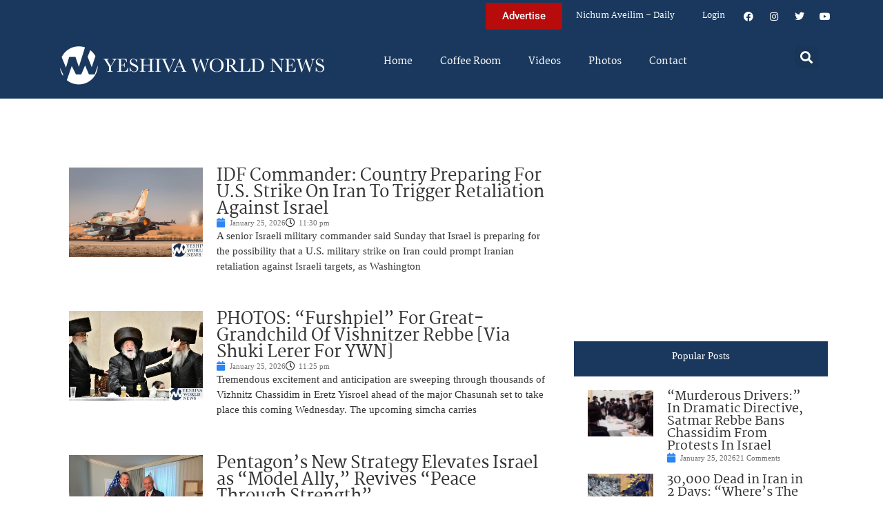

--- FILE ---
content_type: text/html; charset=UTF-8
request_url: https://www.theyeshivaworld.com/news/author/cogne2
body_size: 22822
content:
<!doctype html>
<html lang="en-US">
<head>
	<meta charset="UTF-8">
	<meta name="viewport" content="width=device-width, initial-scale=1">
	<link rel="profile" href="https://gmpg.org/xfn/11">
	<title>cogne2 &#8211; The Yeshiva World</title>
<meta name='robots' content='max-image-preview:large' />
<link rel="alternate" type="application/rss+xml" title="The Yeshiva World &raquo; Feed" href="https://www.theyeshivaworld.com/feed" />
<link rel="alternate" type="application/rss+xml" title="The Yeshiva World &raquo; Comments Feed" href="https://www.theyeshivaworld.com/comments/feed" />
<link rel="alternate" type="application/rss+xml" title="The Yeshiva World &raquo; Posts by cogne2 Feed" href="https://www.theyeshivaworld.com/news/author/cogne2/feed" />
<style id='wp-img-auto-sizes-contain-inline-css'>
img:is([sizes=auto i],[sizes^="auto," i]){contain-intrinsic-size:3000px 1500px}
/*# sourceURL=wp-img-auto-sizes-contain-inline-css */
</style>
<link rel='stylesheet' id='wp-block-library-css' href='https://ywns4.b-cdn.net/wp-includes/css/dist/block-library/style.min.css?ver=6.9' media='all' />
<link rel='stylesheet' id='me-spr-block-styles-css' href='https://ywns4.b-cdn.net/wp-content/plugins/simple-post-redirect//css/block-styles.min.css?ver=6.9' media='all' />
<style id='global-styles-inline-css'>
:root{--wp--preset--aspect-ratio--square: 1;--wp--preset--aspect-ratio--4-3: 4/3;--wp--preset--aspect-ratio--3-4: 3/4;--wp--preset--aspect-ratio--3-2: 3/2;--wp--preset--aspect-ratio--2-3: 2/3;--wp--preset--aspect-ratio--16-9: 16/9;--wp--preset--aspect-ratio--9-16: 9/16;--wp--preset--color--black: #000000;--wp--preset--color--cyan-bluish-gray: #abb8c3;--wp--preset--color--white: #ffffff;--wp--preset--color--pale-pink: #f78da7;--wp--preset--color--vivid-red: #cf2e2e;--wp--preset--color--luminous-vivid-orange: #ff6900;--wp--preset--color--luminous-vivid-amber: #fcb900;--wp--preset--color--light-green-cyan: #7bdcb5;--wp--preset--color--vivid-green-cyan: #00d084;--wp--preset--color--pale-cyan-blue: #8ed1fc;--wp--preset--color--vivid-cyan-blue: #0693e3;--wp--preset--color--vivid-purple: #9b51e0;--wp--preset--gradient--vivid-cyan-blue-to-vivid-purple: linear-gradient(135deg,rgb(6,147,227) 0%,rgb(155,81,224) 100%);--wp--preset--gradient--light-green-cyan-to-vivid-green-cyan: linear-gradient(135deg,rgb(122,220,180) 0%,rgb(0,208,130) 100%);--wp--preset--gradient--luminous-vivid-amber-to-luminous-vivid-orange: linear-gradient(135deg,rgb(252,185,0) 0%,rgb(255,105,0) 100%);--wp--preset--gradient--luminous-vivid-orange-to-vivid-red: linear-gradient(135deg,rgb(255,105,0) 0%,rgb(207,46,46) 100%);--wp--preset--gradient--very-light-gray-to-cyan-bluish-gray: linear-gradient(135deg,rgb(238,238,238) 0%,rgb(169,184,195) 100%);--wp--preset--gradient--cool-to-warm-spectrum: linear-gradient(135deg,rgb(74,234,220) 0%,rgb(151,120,209) 20%,rgb(207,42,186) 40%,rgb(238,44,130) 60%,rgb(251,105,98) 80%,rgb(254,248,76) 100%);--wp--preset--gradient--blush-light-purple: linear-gradient(135deg,rgb(255,206,236) 0%,rgb(152,150,240) 100%);--wp--preset--gradient--blush-bordeaux: linear-gradient(135deg,rgb(254,205,165) 0%,rgb(254,45,45) 50%,rgb(107,0,62) 100%);--wp--preset--gradient--luminous-dusk: linear-gradient(135deg,rgb(255,203,112) 0%,rgb(199,81,192) 50%,rgb(65,88,208) 100%);--wp--preset--gradient--pale-ocean: linear-gradient(135deg,rgb(255,245,203) 0%,rgb(182,227,212) 50%,rgb(51,167,181) 100%);--wp--preset--gradient--electric-grass: linear-gradient(135deg,rgb(202,248,128) 0%,rgb(113,206,126) 100%);--wp--preset--gradient--midnight: linear-gradient(135deg,rgb(2,3,129) 0%,rgb(40,116,252) 100%);--wp--preset--font-size--small: 13px;--wp--preset--font-size--medium: 20px;--wp--preset--font-size--large: 36px;--wp--preset--font-size--x-large: 42px;--wp--preset--spacing--20: 0.44rem;--wp--preset--spacing--30: 0.67rem;--wp--preset--spacing--40: 1rem;--wp--preset--spacing--50: 1.5rem;--wp--preset--spacing--60: 2.25rem;--wp--preset--spacing--70: 3.38rem;--wp--preset--spacing--80: 5.06rem;--wp--preset--shadow--natural: 6px 6px 9px rgba(0, 0, 0, 0.2);--wp--preset--shadow--deep: 12px 12px 50px rgba(0, 0, 0, 0.4);--wp--preset--shadow--sharp: 6px 6px 0px rgba(0, 0, 0, 0.2);--wp--preset--shadow--outlined: 6px 6px 0px -3px rgb(255, 255, 255), 6px 6px rgb(0, 0, 0);--wp--preset--shadow--crisp: 6px 6px 0px rgb(0, 0, 0);}:root { --wp--style--global--content-size: 800px;--wp--style--global--wide-size: 1200px; }:where(body) { margin: 0; }.wp-site-blocks > .alignleft { float: left; margin-right: 2em; }.wp-site-blocks > .alignright { float: right; margin-left: 2em; }.wp-site-blocks > .aligncenter { justify-content: center; margin-left: auto; margin-right: auto; }:where(.wp-site-blocks) > * { margin-block-start: 24px; margin-block-end: 0; }:where(.wp-site-blocks) > :first-child { margin-block-start: 0; }:where(.wp-site-blocks) > :last-child { margin-block-end: 0; }:root { --wp--style--block-gap: 24px; }:root :where(.is-layout-flow) > :first-child{margin-block-start: 0;}:root :where(.is-layout-flow) > :last-child{margin-block-end: 0;}:root :where(.is-layout-flow) > *{margin-block-start: 24px;margin-block-end: 0;}:root :where(.is-layout-constrained) > :first-child{margin-block-start: 0;}:root :where(.is-layout-constrained) > :last-child{margin-block-end: 0;}:root :where(.is-layout-constrained) > *{margin-block-start: 24px;margin-block-end: 0;}:root :where(.is-layout-flex){gap: 24px;}:root :where(.is-layout-grid){gap: 24px;}.is-layout-flow > .alignleft{float: left;margin-inline-start: 0;margin-inline-end: 2em;}.is-layout-flow > .alignright{float: right;margin-inline-start: 2em;margin-inline-end: 0;}.is-layout-flow > .aligncenter{margin-left: auto !important;margin-right: auto !important;}.is-layout-constrained > .alignleft{float: left;margin-inline-start: 0;margin-inline-end: 2em;}.is-layout-constrained > .alignright{float: right;margin-inline-start: 2em;margin-inline-end: 0;}.is-layout-constrained > .aligncenter{margin-left: auto !important;margin-right: auto !important;}.is-layout-constrained > :where(:not(.alignleft):not(.alignright):not(.alignfull)){max-width: var(--wp--style--global--content-size);margin-left: auto !important;margin-right: auto !important;}.is-layout-constrained > .alignwide{max-width: var(--wp--style--global--wide-size);}body .is-layout-flex{display: flex;}.is-layout-flex{flex-wrap: wrap;align-items: center;}.is-layout-flex > :is(*, div){margin: 0;}body .is-layout-grid{display: grid;}.is-layout-grid > :is(*, div){margin: 0;}body{padding-top: 0px;padding-right: 0px;padding-bottom: 0px;padding-left: 0px;}a:where(:not(.wp-element-button)){text-decoration: underline;}:root :where(.wp-element-button, .wp-block-button__link){background-color: #32373c;border-width: 0;color: #fff;font-family: inherit;font-size: inherit;font-style: inherit;font-weight: inherit;letter-spacing: inherit;line-height: inherit;padding-top: calc(0.667em + 2px);padding-right: calc(1.333em + 2px);padding-bottom: calc(0.667em + 2px);padding-left: calc(1.333em + 2px);text-decoration: none;text-transform: inherit;}.has-black-color{color: var(--wp--preset--color--black) !important;}.has-cyan-bluish-gray-color{color: var(--wp--preset--color--cyan-bluish-gray) !important;}.has-white-color{color: var(--wp--preset--color--white) !important;}.has-pale-pink-color{color: var(--wp--preset--color--pale-pink) !important;}.has-vivid-red-color{color: var(--wp--preset--color--vivid-red) !important;}.has-luminous-vivid-orange-color{color: var(--wp--preset--color--luminous-vivid-orange) !important;}.has-luminous-vivid-amber-color{color: var(--wp--preset--color--luminous-vivid-amber) !important;}.has-light-green-cyan-color{color: var(--wp--preset--color--light-green-cyan) !important;}.has-vivid-green-cyan-color{color: var(--wp--preset--color--vivid-green-cyan) !important;}.has-pale-cyan-blue-color{color: var(--wp--preset--color--pale-cyan-blue) !important;}.has-vivid-cyan-blue-color{color: var(--wp--preset--color--vivid-cyan-blue) !important;}.has-vivid-purple-color{color: var(--wp--preset--color--vivid-purple) !important;}.has-black-background-color{background-color: var(--wp--preset--color--black) !important;}.has-cyan-bluish-gray-background-color{background-color: var(--wp--preset--color--cyan-bluish-gray) !important;}.has-white-background-color{background-color: var(--wp--preset--color--white) !important;}.has-pale-pink-background-color{background-color: var(--wp--preset--color--pale-pink) !important;}.has-vivid-red-background-color{background-color: var(--wp--preset--color--vivid-red) !important;}.has-luminous-vivid-orange-background-color{background-color: var(--wp--preset--color--luminous-vivid-orange) !important;}.has-luminous-vivid-amber-background-color{background-color: var(--wp--preset--color--luminous-vivid-amber) !important;}.has-light-green-cyan-background-color{background-color: var(--wp--preset--color--light-green-cyan) !important;}.has-vivid-green-cyan-background-color{background-color: var(--wp--preset--color--vivid-green-cyan) !important;}.has-pale-cyan-blue-background-color{background-color: var(--wp--preset--color--pale-cyan-blue) !important;}.has-vivid-cyan-blue-background-color{background-color: var(--wp--preset--color--vivid-cyan-blue) !important;}.has-vivid-purple-background-color{background-color: var(--wp--preset--color--vivid-purple) !important;}.has-black-border-color{border-color: var(--wp--preset--color--black) !important;}.has-cyan-bluish-gray-border-color{border-color: var(--wp--preset--color--cyan-bluish-gray) !important;}.has-white-border-color{border-color: var(--wp--preset--color--white) !important;}.has-pale-pink-border-color{border-color: var(--wp--preset--color--pale-pink) !important;}.has-vivid-red-border-color{border-color: var(--wp--preset--color--vivid-red) !important;}.has-luminous-vivid-orange-border-color{border-color: var(--wp--preset--color--luminous-vivid-orange) !important;}.has-luminous-vivid-amber-border-color{border-color: var(--wp--preset--color--luminous-vivid-amber) !important;}.has-light-green-cyan-border-color{border-color: var(--wp--preset--color--light-green-cyan) !important;}.has-vivid-green-cyan-border-color{border-color: var(--wp--preset--color--vivid-green-cyan) !important;}.has-pale-cyan-blue-border-color{border-color: var(--wp--preset--color--pale-cyan-blue) !important;}.has-vivid-cyan-blue-border-color{border-color: var(--wp--preset--color--vivid-cyan-blue) !important;}.has-vivid-purple-border-color{border-color: var(--wp--preset--color--vivid-purple) !important;}.has-vivid-cyan-blue-to-vivid-purple-gradient-background{background: var(--wp--preset--gradient--vivid-cyan-blue-to-vivid-purple) !important;}.has-light-green-cyan-to-vivid-green-cyan-gradient-background{background: var(--wp--preset--gradient--light-green-cyan-to-vivid-green-cyan) !important;}.has-luminous-vivid-amber-to-luminous-vivid-orange-gradient-background{background: var(--wp--preset--gradient--luminous-vivid-amber-to-luminous-vivid-orange) !important;}.has-luminous-vivid-orange-to-vivid-red-gradient-background{background: var(--wp--preset--gradient--luminous-vivid-orange-to-vivid-red) !important;}.has-very-light-gray-to-cyan-bluish-gray-gradient-background{background: var(--wp--preset--gradient--very-light-gray-to-cyan-bluish-gray) !important;}.has-cool-to-warm-spectrum-gradient-background{background: var(--wp--preset--gradient--cool-to-warm-spectrum) !important;}.has-blush-light-purple-gradient-background{background: var(--wp--preset--gradient--blush-light-purple) !important;}.has-blush-bordeaux-gradient-background{background: var(--wp--preset--gradient--blush-bordeaux) !important;}.has-luminous-dusk-gradient-background{background: var(--wp--preset--gradient--luminous-dusk) !important;}.has-pale-ocean-gradient-background{background: var(--wp--preset--gradient--pale-ocean) !important;}.has-electric-grass-gradient-background{background: var(--wp--preset--gradient--electric-grass) !important;}.has-midnight-gradient-background{background: var(--wp--preset--gradient--midnight) !important;}.has-small-font-size{font-size: var(--wp--preset--font-size--small) !important;}.has-medium-font-size{font-size: var(--wp--preset--font-size--medium) !important;}.has-large-font-size{font-size: var(--wp--preset--font-size--large) !important;}.has-x-large-font-size{font-size: var(--wp--preset--font-size--x-large) !important;}
:root :where(.wp-block-pullquote){font-size: 1.5em;line-height: 1.6;}
/*# sourceURL=global-styles-inline-css */
</style>
<link rel='stylesheet' id='my-plugin-style-css' href='https://ywns4.b-cdn.net/wp-content/plugins/blog/style.css?ver=1.0.15' media='all' />
<link rel='stylesheet' id='hello-elementor-css' href='https://ywns4.b-cdn.net/wp-content/themes/hello-elementor/assets/css/reset.css?ver=3.4.5' media='all' />
<link rel='stylesheet' id='hello-elementor-theme-style-css' href='https://ywns4.b-cdn.net/wp-content/themes/hello-elementor/assets/css/theme.css?ver=3.4.5' media='all' />
<link rel='stylesheet' id='hello-elementor-header-footer-css' href='https://ywns4.b-cdn.net/wp-content/themes/hello-elementor/assets/css/header-footer.css?ver=3.4.5' media='all' />
<link rel='stylesheet' id='elementor-frontend-css' href='https://ywns4.b-cdn.net/wp-content/plugins/elementor/assets/css/frontend.min.css?ver=3.34.0' media='all' />
<link rel='stylesheet' id='elementor-post-2254478-css' href='https://ywns4.b-cdn.net/wp-content/uploads/elementor/css/post-2254478.css?ver=1767122264' media='all' />
<link rel='stylesheet' id='widget-nav-menu-css' href='https://ywns4.b-cdn.net/wp-content/plugins/elementor-pro/assets/css/widget-nav-menu.min.css?ver=3.34.0' media='all' />
<link rel='stylesheet' id='widget-social-icons-css' href='https://ywns4.b-cdn.net/wp-content/plugins/elementor/assets/css/widget-social-icons.min.css?ver=3.34.0' media='all' />
<link rel='stylesheet' id='e-apple-webkit-css' href='https://ywns4.b-cdn.net/wp-content/plugins/elementor/assets/css/conditionals/apple-webkit.min.css?ver=3.34.0' media='all' />
<link rel='stylesheet' id='widget-image-css' href='https://ywns4.b-cdn.net/wp-content/plugins/elementor/assets/css/widget-image.min.css?ver=3.34.0' media='all' />
<link rel='stylesheet' id='widget-search-form-css' href='https://ywns4.b-cdn.net/wp-content/plugins/elementor-pro/assets/css/widget-search-form.min.css?ver=3.34.0' media='all' />
<link rel='stylesheet' id='elementor-icons-shared-0-css' href='https://ywns4.b-cdn.net/wp-content/plugins/elementor/assets/lib/font-awesome/css/fontawesome.min.css?ver=5.15.3' media='all' />
<link rel='stylesheet' id='elementor-icons-fa-solid-css' href='https://ywns4.b-cdn.net/wp-content/plugins/elementor/assets/lib/font-awesome/css/solid.min.css?ver=5.15.3' media='all' />
<link rel='stylesheet' id='widget-loop-common-css' href='https://ywns4.b-cdn.net/wp-content/plugins/elementor-pro/assets/css/widget-loop-common.min.css?ver=3.34.0' media='all' />
<link rel='stylesheet' id='widget-loop-grid-css' href='https://ywns4.b-cdn.net/wp-content/plugins/elementor-pro/assets/css/widget-loop-grid.min.css?ver=3.34.0' media='all' />
<link rel='stylesheet' id='elementor-icons-css' href='https://ywns4.b-cdn.net/wp-content/plugins/elementor/assets/lib/eicons/css/elementor-icons.min.css?ver=5.45.0' media='all' />
<link rel='stylesheet' id='elementor-post-2254564-css' href='https://ywns4.b-cdn.net/wp-content/uploads/elementor/css/post-2254564.css?ver=1767122264' media='all' />
<link rel='stylesheet' id='elementor-post-2254571-css' href='https://ywns4.b-cdn.net/wp-content/uploads/elementor/css/post-2254571.css?ver=1767122264' media='all' />
<link rel='stylesheet' id='elementor-post-2254726-css' href='https://ywns4.b-cdn.net/wp-content/uploads/elementor/css/post-2254726.css?ver=1767122267' media='all' />
<link rel='stylesheet' id='hello-elementor-child-style-css' href='https://ywns4.b-cdn.net/wp-content/themes/hello-theme-child-master/style.css?ver=2.0.0' media='all' />
<link rel='stylesheet' id='elementor-gf-local-martel-css' href='https://ywns4.b-cdn.net/wp-content/uploads/elementor/google-fonts/css/martel.css?ver=1757484476' media='all' />
<link rel='stylesheet' id='elementor-gf-local-robotoslab-css' href='https://ywns4.b-cdn.net/wp-content/uploads/elementor/google-fonts/css/robotoslab.css?ver=1757484521' media='all' />
<link rel='stylesheet' id='elementor-gf-local-roboto-css' href='https://ywns4.b-cdn.net/wp-content/uploads/elementor/google-fonts/css/roboto.css?ver=1757484484' media='all' />
<link rel='stylesheet' id='elementor-icons-fa-brands-css' href='https://ywns4.b-cdn.net/wp-content/plugins/elementor/assets/lib/font-awesome/css/brands.min.css?ver=5.15.3' media='all' />
<script src="https://ywns4.b-cdn.net/wp-includes/js/jquery/jquery.min.js?ver=3.7.1" id="jquery-core-js"></script>
<script src="https://ywns4.b-cdn.net/wp-includes/js/jquery/jquery-migrate.min.js?ver=3.4.1" id="jquery-migrate-js"></script>
<script id="liveblog-posts-ajax-js-extra">
var liveblog_posts_ajax = {"ajax_url":"https://www.theyeshivaworld.com/wp-admin/admin-ajax.php"};
//# sourceURL=liveblog-posts-ajax-js-extra
</script>
<script src="https://ywns4.b-cdn.net/wp-content/plugins/blog//liveblog-posts.js?ver=1.0.15" id="liveblog-posts-ajax-js"></script>
<link rel="https://api.w.org/" href="https://www.theyeshivaworld.com/wp-json/" /><link rel="alternate" title="JSON" type="application/json" href="https://www.theyeshivaworld.com/wp-json/wp/v2/users/116253" /><link rel="EditURI" type="application/rsd+xml" title="RSD" href="https://www.theyeshivaworld.com/xmlrpc.php?rsd" />
<meta name="generator" content="Elementor 3.34.0; features: additional_custom_breakpoints; settings: css_print_method-external, google_font-enabled, font_display-auto">
<script src="https://cdnjs.cloudflare.com/ajax/libs/postscribe/2.0.8/postscribe.min.js"></script>

<meta name="google-site-verification" content="_K8-NYcb7wBpqQhSM1U4bofYPrwb1-HAlq3kf52fY8A" />

<!-- BEGIN ADVERTSERVE CODE -->
<script type="text/javascript">
var _avp = _avp || [];
(function() {
function load() {
  var s = document.createElement('script');
  s.type = 'text/javascript'; s.async = true; s.src = 'https://theyeshivaworld.advertserve.com/js/libcode3.js';
  var x = document.getElementsByTagName('script')[0];
  x.parentNode.insertBefore(s, x);
}
window.setTimeout(load, 500);
})();
</script>
<!-- BEGIN ADVERTSERVE CODE - 280x500 -->
<script type="text/javascript">
if (!document.cookie || document.cookie.indexOf('AVPWCAP=') == -1) {
  document.write('<scr'+'ipt src="https://theyeshivaworld.advertserve.com/servlet/view/window/javascript/zone?zid=351&pid=0&resolution='+(window.innerWidth||screen.width)+'x'+(window.innerHeight||screen.height)+'&random='+Math.floor(89999999*Math.random()+10000000)+'&millis='+new Date().getTime()+'&referrer='+encodeURIComponent((window!=top&&window.location.ancestorOrigins)?window.location.ancestorOrigins[window.location.ancestorOrigins.length-1]:document.location)+'" type="text/javascript"></scr'+'ipt>');
}
</script>
<!-- END ADVERTSERVE CODE - 280x500 -->

<!-- BEGIN ADVERTSERVE CODE - 300x600 -->
<style>
	@media (max-width: 300px) {
		div[id^="avp_zid_336"] iframe {
			width: 90vw !important;
		}
	}
</style>
<div data-tagid="adhesionavp_zid_336">
	<script type="text/javascript">
		var _avp = _avp || [];
		_avp.push({ tagid: 'adhesionavp_zid_336', alias: '/', type: 'banner', zid: 336, pid: 0, adhesion: true, closeable: false, placement: 'left_center', polite: false, minwidth: 1500, secure: true });
	</script>
</div>
<!-- END ADVERTSERVE CODE - 300x600 -->

<!-- BEGIN ADVERTSERVE CODE - 970x90 -->
<style>
	@media (max-width: 970px) {
		div[id^="avp_zid_417"] iframe {
			width: 90vw !important;
		}
	}
</style>
<div data-tagid="crawler">
	<script type="text/javascript">
		var _avp = _avp || [];
		_avp.push({ tagid: 'crawler', alias: '/', type: 'banner', zid: 417, pid: 0, crawler: true, align: 'center', closeable: true, polite: false, spacing: 10, bgcolor: '%23E0E0EB', secure: true });
	</script>
</div>
<!-- END ADVERTSERVE CODE - 970x90 -->

<!-- END ADVERTSERVE CODE -->
<!-- BEGIN ADVERTSERVE CODE -->
<!-- <script src="https://theyeshivaworld.advertserve.com/js/libcode1_noajax.js" type="text/javascript"></script> -->
<!-- END ADVERTSERVE CODE -->

<!-- BEGIN JAG CODE -->

<!-- 1030x60 -->
<script src="https://api.jewishadgroup.com/api/v1/widget.js?c=aHR0cHM6Ly9hcGkuamV3aXNoYWRncm91cC5jb20=" data-id="b-S0vvRATknD"></script>

<!-- Livestreams -->
<script src="https://api.jewishadgroup.com/api/v1/widget.js?c=aHR0cHM6Ly9hcGkuamV3aXNoYWRncm91cC5jb20=" data-id="zjpPg1Rptvtk"></script>

<!-- 300x250 -->
<script src="https://api.jewishadgroup.com/api/v1/widget.js?c=aHR0cHM6Ly9hcGkuamV3aXNoYWRncm91cC5jb20=" data-id="21qGlssTMOLI"></script>

<!-- 300x250 Feldheim -->
 <script src="https://api.jewishadgroup.com/api/v1/widget.js?c=aHR0cHM6Ly9hcGkuamV3aXNoYWRncm91cC5jb20=" data-id="frR5nFTPjD9w"></script>

<!-- 300x250 8 Minute Daf -->
<script src="https://api.jewishadgroup.com/api/v1/widget.js?c=aHR0cHM6Ly9hcGkuamV3aXNoYWRncm91cC5jb20=" data-id="WOEnPIHu4NOl"></script>

<!-- 300x250 Isael Bookshop -->
<script src="https://api.jewishadgroup.com/api/v1/widget.js?c=aHR0cHM6Ly9hcGkuamV3aXNoYWRncm91cC5jb20=" data-id="e5NN2Y5hTQkl"></script>

<!-- 300x250 Torah 24 -->
<script src="https://api.jewishadgroup.com/api/v1/widget.js?c=aHR0cHM6Ly9hcGkuamV3aXNoYWRncm91cC5jb20=" data-id="8foy4oGy8QQn"></script>

<!-- 728x90 -->
<script src="https://api.jewishadgroup.com/api/v1/widget.js?c=aHR0cHM6Ly9hcGkuamV3aXNoYWRncm91cC5jb20=" data-id="Qv1MPoizWdED"></script>

<!-- 280x500 -->
<!-- <div class="ywn-container-NbMKg1pXIfVM"></div>
<script src="https://api.jewishadgroup.com/api/v1/widget.js?c=aHR0cHM6Ly9hcGkuamV3aXNoYWRncm91cC5jb20=" data-id="NbMKg1pXIfVM"></script> -->

<!-- END JAG CODE -->

<!-- Facebook Pixel Code -->
<script>
  !function(f,b,e,v,n,t,s)
  {if(f.fbq)return;n=f.fbq=function(){n.callMethod?
  n.callMethod.apply(n,arguments):n.queue.push(arguments)};
  if(!f._fbq)f._fbq=n;n.push=n;n.loaded=!0;n.version='2.0';
  n.queue=[];t=b.createElement(e);t.async=!0;
  t.src=v;s=b.getElementsByTagName(e)[0];
  s.parentNode.insertBefore(t,s)}(window, document,'script',
  'https://connect.facebook.net/en_US/fbevents.js');
  fbq('init', '448748431988397');
  fbq('track', 'PageView');
</script>
<noscript><img height="1" width="1" style="display:none"
  src="https://www.facebook.com/tr?id=448748431988397&ev=PageView&noscript=1"
/></noscript>
<style>
  @media (max-width: 1679px) {
    .jcnwallpaper{
    display:none !important;
   }

}
	@media (min-width: 850px) {
		.elementor-2254764 .elementor-page-title {
			min-height: 150px;
		}
	}
</style>
<script>
//  jQuery(function() {
  
//    jQuery(window).scroll(() => { 
  // Distance from top of document to top of footer.
//  topOfFooter = jQuery('.td-footer-wrapper').position().top;
  // Distance user has scrolled from top, adjusted to take in height of sidebar (570 pixels inc. padding).
//  scrollDistanceFromTopOfDoc = jQuery(document).scrollTop() + 750;
  // Difference between the two.
//  scrollDistanceFromTopOfFooter = scrollDistanceFromTopOfDoc - topOfFooter;

  // If user has scrolled further than footer,
  // pull sidebar up using a negative margin.
//  if (scrollDistanceFromTopOfDoc > topOfFooter) {
//    jQuery('.jcnwallpaper').css('margin-top',  0 - scrollDistanceFromTopOfFooter);
//  } else  {
//    jQuery('.jcnwallpaper').css('margin-top', 0);
//  }
//});
  
 // })
</script>
<!-- script async src="https://powerad.ai/script.js"></script> -->

<!-- Google tag (gtag.js) -->
<script async src="https://www.googletagmanager.com/gtag/js?id=G-WE77FFZBVG"></script>
<script>
  window.dataLayer = window.dataLayer || [];
  function gtag(){dataLayer.push(arguments);}
  gtag('js', new Date());

  gtag('config', 'G-WE77FFZBVG');
</script>

<meta name="google-site-verification" content="OR01hQ5LNDOHY2IHBPpgFlz0ZIvaqOsqLPfalkny52U" />


<style>
    .e-loop-nothing-found-message {
		display:none;
	}
</style>

        <style id="wp-custom-css">
            /* styling the coffee room widget  */
            .coffee-room-widget {
                border: 3px solid #1A385D;
                margin: 10px;
                padding: 10px;
                background: #F5F5F5;
            }

            .coffee-room-widget h3 {
                font-size: 14px;
                color: white;
                background: black;
                text-align: center;
                padding: 10px;
            }

            .coffee-room-widget ul {
                list-style-type: none;
                padding-left: 5px;
            }

            .coffee-room-widget li {
                padding-bottom: 15px;
            }

            .coffee-room-widget a {
                color: #1A385D;
                font-size: 18px;
                line-height: 14px;
                font-family: martel, serif
            }

            .coffee-room-widget .bbp-author-link {
                font-size: 12px;
                line-height: 8px;
                text-transform: uppercase;
                color: black;
                padding: 0px;
                margin: 0px;
            }

            .coffee-room-widget ul div {
                font-size: 12px;
                color: gray;
            }

            /* styling the coffee room   */
            #bbpress-forums {
                max-width: 920px;
                margin: 0 auto;
                padding: 10px;
                font-size: 15px;
            }

            ul.topic {
                padding: 20px !important;
            }

            .bbp-topic-permalink {
                text-decoration: none !important;
            }

            .bbp-topic-title {
                font-size: 17px;
                font-weight: bold;
                text-decoration: none;
            }

            .bbp-reply-author {
                padding-left: 0px !important ;
            }

            .bbp-reply-content p {
                font-size: 15px !important;
            }

            .entry-header h1 {
                text-align: center;
            }
        </style>
<style>
    .jag-video-wrapper {
        max-width: 100%;
        margin: 0 auto 1.5rem auto;
    }

    /* Landscape videos: full-width 16:9 */
    .jag-video-landscape {
        position: relative;
        width: 100%;
        padding-top: 56.25%; /* 16:9 aspect ratio */
        overflow: hidden;
    }
    .jag-video-landscape iframe {
        position: absolute;
        top: 0;
        left: 0;
        width: 100% !important;
        height: 100% !important;
        border: 0;
        display: block;
    }

    /* Portrait videos: narrower and centered */
    .jag-video-portrait {
        max-width: 450px; /* adjust this to taste */
    }
    .jag-video-portrait iframe {
        width: 100% !important;
        height: auto !important;
        border: 0;
        display: block;
    }

    @media (max-width: 480px) {
        .jag-video-portrait {
            max-width: 100%;
        }
    }</style>		<style id="wp-custom-css">
			.ad-container {
	display: flex;
	justify-content: center;
}

.ad-container-column .elementor-widget-container {
	display: flex;
	flex-direction: column;
}		</style>
		</head>
<body class="archive author author-cogne2 author-116253 wp-custom-logo wp-embed-responsive wp-theme-hello-elementor wp-child-theme-hello-theme-child-master hello-elementor-default elementor-page-2254726 elementor-default elementor-template-full-width elementor-kit-2254478">
<script>
  fbq('track', 'ViewContent');
</script>



<a class="skip-link screen-reader-text" href="#content">Skip to content</a>

		<header data-elementor-type="header" data-elementor-id="2254564" class="elementor elementor-2254564 elementor-location-header" data-elementor-post-type="elementor_library">
			<div class="elementor-element elementor-element-bf39447 e-flex e-con-boxed e-con e-parent" data-id="bf39447" data-element_type="container" data-settings="{&quot;background_background&quot;:&quot;classic&quot;}">
					<div class="e-con-inner">
				<div class="elementor-element elementor-element-606bf55 elementor-hidden-desktop elementor-nav-menu__align-start elementor-widget-mobile__width-inherit elementor-nav-menu--dropdown-tablet elementor-nav-menu__text-align-aside elementor-nav-menu--toggle elementor-nav-menu--burger elementor-widget elementor-widget-nav-menu" data-id="606bf55" data-element_type="widget" data-settings="{&quot;layout&quot;:&quot;horizontal&quot;,&quot;submenu_icon&quot;:{&quot;value&quot;:&quot;&lt;i class=\&quot;fas fa-caret-down\&quot; aria-hidden=\&quot;true\&quot;&gt;&lt;\/i&gt;&quot;,&quot;library&quot;:&quot;fa-solid&quot;},&quot;toggle&quot;:&quot;burger&quot;}" data-widget_type="nav-menu.default">
				<div class="elementor-widget-container">
								<nav aria-label="Menu" class="elementor-nav-menu--main elementor-nav-menu__container elementor-nav-menu--layout-horizontal e--pointer-underline e--animation-fade">
				<ul id="menu-1-606bf55" class="elementor-nav-menu"><li class="menu-item menu-item-type-custom menu-item-object-custom menu-item-home menu-item-1247097"><a href="http://www.theyeshivaworld.com/" class="elementor-item">Home</a></li>
<li class="menu-item menu-item-type-custom menu-item-object-custom menu-item-1246417"><a href="http://www.theyeshivaworld.com/coffeeroom/forum/decaffeinated-coffee" class="elementor-item">Coffee Room</a></li>
<li class="menu-item menu-item-type-custom menu-item-object-custom menu-item-1246433"><a href="http://www.theyeshivaworld.com/news/category/ywn-videos" class="elementor-item">Videos</a></li>
<li class="aveilim menu-item menu-item-type-post_type menu-item-object-page menu-item-1271655"><a href="https://www.theyeshivaworld.com/aveilim-listing" class="elementor-item">Nichum Aveilim &#8211; Daily</a></li>
<li class="menu-item menu-item-type-custom menu-item-object-custom menu-item-2328044"><a href="https://www.theyeshivaworld.com/news/category/photos" class="elementor-item">Photos</a></li>
<li class="menu-item menu-item-type-post_type menu-item-object-page menu-item-1817882"><a href="https://www.theyeshivaworld.com/contact" class="elementor-item">Contact</a></li>
</ul>			</nav>
					<div class="elementor-menu-toggle" role="button" tabindex="0" aria-label="Menu Toggle" aria-expanded="false">
			<i aria-hidden="true" role="presentation" class="elementor-menu-toggle__icon--open eicon-menu-bar"></i><i aria-hidden="true" role="presentation" class="elementor-menu-toggle__icon--close eicon-close"></i>		</div>
					<nav class="elementor-nav-menu--dropdown elementor-nav-menu__container" aria-hidden="true">
				<ul id="menu-2-606bf55" class="elementor-nav-menu"><li class="menu-item menu-item-type-custom menu-item-object-custom menu-item-home menu-item-1247097"><a href="http://www.theyeshivaworld.com/" class="elementor-item" tabindex="-1">Home</a></li>
<li class="menu-item menu-item-type-custom menu-item-object-custom menu-item-1246417"><a href="http://www.theyeshivaworld.com/coffeeroom/forum/decaffeinated-coffee" class="elementor-item" tabindex="-1">Coffee Room</a></li>
<li class="menu-item menu-item-type-custom menu-item-object-custom menu-item-1246433"><a href="http://www.theyeshivaworld.com/news/category/ywn-videos" class="elementor-item" tabindex="-1">Videos</a></li>
<li class="aveilim menu-item menu-item-type-post_type menu-item-object-page menu-item-1271655"><a href="https://www.theyeshivaworld.com/aveilim-listing" class="elementor-item" tabindex="-1">Nichum Aveilim &#8211; Daily</a></li>
<li class="menu-item menu-item-type-custom menu-item-object-custom menu-item-2328044"><a href="https://www.theyeshivaworld.com/news/category/photos" class="elementor-item" tabindex="-1">Photos</a></li>
<li class="menu-item menu-item-type-post_type menu-item-object-page menu-item-1817882"><a href="https://www.theyeshivaworld.com/contact" class="elementor-item" tabindex="-1">Contact</a></li>
</ul>			</nav>
						</div>
				</div>
				<div class="elementor-element elementor-element-41e44f8 elementor-hidden-tablet elementor-hidden-mobile elementor-widget elementor-widget-button" data-id="41e44f8" data-element_type="widget" data-widget_type="button.default">
				<div class="elementor-widget-container">
									<div class="elementor-button-wrapper">
					<a class="elementor-button elementor-button-link elementor-size-sm" href="https://www.theyeshivaworld.com/contact/advertise">
						<span class="elementor-button-content-wrapper">
									<span class="elementor-button-text">Advertise</span>
					</span>
					</a>
				</div>
								</div>
				</div>
				<div class="elementor-element elementor-element-75ffb6a elementor-hidden-tablet elementor-hidden-mobile elementor-nav-menu--dropdown-tablet elementor-nav-menu__text-align-aside elementor-nav-menu--toggle elementor-nav-menu--burger elementor-widget elementor-widget-nav-menu" data-id="75ffb6a" data-element_type="widget" data-settings="{&quot;layout&quot;:&quot;horizontal&quot;,&quot;submenu_icon&quot;:{&quot;value&quot;:&quot;&lt;i class=\&quot;fas fa-caret-down\&quot; aria-hidden=\&quot;true\&quot;&gt;&lt;\/i&gt;&quot;,&quot;library&quot;:&quot;fa-solid&quot;},&quot;toggle&quot;:&quot;burger&quot;}" data-widget_type="nav-menu.default">
				<div class="elementor-widget-container">
								<nav aria-label="Menu" class="elementor-nav-menu--main elementor-nav-menu__container elementor-nav-menu--layout-horizontal e--pointer-underline e--animation-fade">
				<ul id="menu-1-75ffb6a" class="elementor-nav-menu"><li class="menu-item menu-item-type-post_type menu-item-object-page menu-item-1271657"><a href="https://www.theyeshivaworld.com/aveilim-listing" class="elementor-item">Nichum Aveilim &#8211; Daily</a></li>
<li class="menu-item menu-item-type-custom menu-item-object-custom menu-item-2263250"><a href="/wp-login.php" class="elementor-item">Login</a></li>
</ul>			</nav>
					<div class="elementor-menu-toggle" role="button" tabindex="0" aria-label="Menu Toggle" aria-expanded="false">
			<i aria-hidden="true" role="presentation" class="elementor-menu-toggle__icon--open eicon-menu-bar"></i><i aria-hidden="true" role="presentation" class="elementor-menu-toggle__icon--close eicon-close"></i>		</div>
					<nav class="elementor-nav-menu--dropdown elementor-nav-menu__container" aria-hidden="true">
				<ul id="menu-2-75ffb6a" class="elementor-nav-menu"><li class="menu-item menu-item-type-post_type menu-item-object-page menu-item-1271657"><a href="https://www.theyeshivaworld.com/aveilim-listing" class="elementor-item" tabindex="-1">Nichum Aveilim &#8211; Daily</a></li>
<li class="menu-item menu-item-type-custom menu-item-object-custom menu-item-2263250"><a href="/wp-login.php" class="elementor-item" tabindex="-1">Login</a></li>
</ul>			</nav>
						</div>
				</div>
				<div class="elementor-element elementor-element-ef2020a elementor-shape-circle elementor-hidden-tablet elementor-hidden-mobile elementor-grid-0 e-grid-align-center elementor-widget elementor-widget-social-icons" data-id="ef2020a" data-element_type="widget" data-widget_type="social-icons.default">
				<div class="elementor-widget-container">
							<div class="elementor-social-icons-wrapper elementor-grid" role="list">
							<span class="elementor-grid-item" role="listitem">
					<a class="elementor-icon elementor-social-icon elementor-social-icon-facebook elementor-repeater-item-76e7f5b" href="https://www.facebook.com/YeshivaWorldNews/" target="_blank">
						<span class="elementor-screen-only">Facebook</span>
						<i aria-hidden="true" class="fab fa-facebook"></i>					</a>
				</span>
							<span class="elementor-grid-item" role="listitem">
					<a class="elementor-icon elementor-social-icon elementor-social-icon-instagram elementor-repeater-item-38021d6" href="https://www.instagram.com/theyeshivaworld/" target="_blank">
						<span class="elementor-screen-only">Instagram</span>
						<i aria-hidden="true" class="fab fa-instagram"></i>					</a>
				</span>
							<span class="elementor-grid-item" role="listitem">
					<a class="elementor-icon elementor-social-icon elementor-social-icon-twitter elementor-repeater-item-2242faa" href="https://twitter.com/YWN" target="_blank">
						<span class="elementor-screen-only">Twitter</span>
						<i aria-hidden="true" class="fab fa-twitter"></i>					</a>
				</span>
							<span class="elementor-grid-item" role="listitem">
					<a class="elementor-icon elementor-social-icon elementor-social-icon-youtube elementor-repeater-item-87f9242" href="https://www.youtube.com/channel/UCCqf7qdUFyqbt1qNRfNwUzg" target="_blank">
						<span class="elementor-screen-only">Youtube</span>
						<i aria-hidden="true" class="fab fa-youtube"></i>					</a>
				</span>
					</div>
						</div>
				</div>
					</div>
				</div>
		<div class="elementor-element elementor-element-0a79248 e-flex e-con-boxed e-con e-parent" data-id="0a79248" data-element_type="container" data-settings="{&quot;background_background&quot;:&quot;classic&quot;}">
					<div class="e-con-inner">
		<div class="elementor-element elementor-element-e4f7c7d e-con-full e-flex e-con e-child" data-id="e4f7c7d" data-element_type="container">
				<div class="elementor-element elementor-element-265be00 elementor-widget elementor-widget-theme-site-logo elementor-widget-image" data-id="265be00" data-element_type="widget" data-widget_type="theme-site-logo.default">
				<div class="elementor-widget-container">
											<a href="https://www.theyeshivaworld.com">
			<img src="https://ywns4.b-cdn.net/wp-content/uploads/elementor/thumbs/YWNlogo1line-oiv7vqivezmdh8xdg5tr0d7qbtsw15fg66fjaesmd6.png" title="YWNlogo1line" alt="YWNlogo1line" loading="lazy" />				</a>
											</div>
				</div>
				</div>
		<div class="elementor-element elementor-element-c49a0d2 e-con-full e-flex e-con e-child" data-id="c49a0d2" data-element_type="container">
				<div class="elementor-element elementor-element-bdc2f65 elementor-hidden-tablet elementor-hidden-mobile elementor-nav-menu--dropdown-tablet elementor-nav-menu__text-align-aside elementor-nav-menu--toggle elementor-nav-menu--burger elementor-widget elementor-widget-nav-menu" data-id="bdc2f65" data-element_type="widget" data-settings="{&quot;layout&quot;:&quot;horizontal&quot;,&quot;submenu_icon&quot;:{&quot;value&quot;:&quot;&lt;i class=\&quot;fas fa-caret-down\&quot; aria-hidden=\&quot;true\&quot;&gt;&lt;\/i&gt;&quot;,&quot;library&quot;:&quot;fa-solid&quot;},&quot;toggle&quot;:&quot;burger&quot;}" data-widget_type="nav-menu.default">
				<div class="elementor-widget-container">
								<nav aria-label="Menu" class="elementor-nav-menu--main elementor-nav-menu__container elementor-nav-menu--layout-horizontal e--pointer-underline e--animation-fade">
				<ul id="menu-1-bdc2f65" class="elementor-nav-menu"><li class="menu-item menu-item-type-custom menu-item-object-custom menu-item-2254585"><a href="/" class="elementor-item">Home</a></li>
<li class="menu-item menu-item-type-custom menu-item-object-custom menu-item-2254590"><a href="/coffeeroom/forum/decaffeinated-coffee" class="elementor-item">Coffee Room</a></li>
<li class="menu-item menu-item-type-taxonomy menu-item-object-category menu-item-2254587"><a href="https://www.theyeshivaworld.com/news/category/ywn-videos" class="elementor-item">Videos</a></li>
<li class="menu-item menu-item-type-taxonomy menu-item-object-category menu-item-2328043"><a href="https://www.theyeshivaworld.com/news/category/photos" class="elementor-item">Photos</a></li>
<li class="menu-item menu-item-type-post_type menu-item-object-page menu-item-2254589"><a href="https://www.theyeshivaworld.com/contact" class="elementor-item">Contact</a></li>
</ul>			</nav>
					<div class="elementor-menu-toggle" role="button" tabindex="0" aria-label="Menu Toggle" aria-expanded="false">
			<i aria-hidden="true" role="presentation" class="elementor-menu-toggle__icon--open eicon-menu-bar"></i><i aria-hidden="true" role="presentation" class="elementor-menu-toggle__icon--close eicon-close"></i>		</div>
					<nav class="elementor-nav-menu--dropdown elementor-nav-menu__container" aria-hidden="true">
				<ul id="menu-2-bdc2f65" class="elementor-nav-menu"><li class="menu-item menu-item-type-custom menu-item-object-custom menu-item-2254585"><a href="/" class="elementor-item" tabindex="-1">Home</a></li>
<li class="menu-item menu-item-type-custom menu-item-object-custom menu-item-2254590"><a href="/coffeeroom/forum/decaffeinated-coffee" class="elementor-item" tabindex="-1">Coffee Room</a></li>
<li class="menu-item menu-item-type-taxonomy menu-item-object-category menu-item-2254587"><a href="https://www.theyeshivaworld.com/news/category/ywn-videos" class="elementor-item" tabindex="-1">Videos</a></li>
<li class="menu-item menu-item-type-taxonomy menu-item-object-category menu-item-2328043"><a href="https://www.theyeshivaworld.com/news/category/photos" class="elementor-item" tabindex="-1">Photos</a></li>
<li class="menu-item menu-item-type-post_type menu-item-object-page menu-item-2254589"><a href="https://www.theyeshivaworld.com/contact" class="elementor-item" tabindex="-1">Contact</a></li>
</ul>			</nav>
						</div>
				</div>
				</div>
		<div class="elementor-element elementor-element-14623a6 e-con-full e-flex e-con e-child" data-id="14623a6" data-element_type="container">
				<div class="elementor-element elementor-element-38a8b8c elementor-search-form--skin-full_screen elementor-widget elementor-widget-search-form" data-id="38a8b8c" data-element_type="widget" data-settings="{&quot;skin&quot;:&quot;full_screen&quot;}" data-widget_type="search-form.default">
				<div class="elementor-widget-container">
							<search role="search">
			<form class="elementor-search-form" action="https://www.theyeshivaworld.com" method="get">
												<div class="elementor-search-form__toggle" role="button" tabindex="0" aria-label="Search">
					<i aria-hidden="true" class="fas fa-search"></i>				</div>
								<div class="elementor-search-form__container">
					<label class="elementor-screen-only" for="elementor-search-form-38a8b8c">Search</label>

					
					<input id="elementor-search-form-38a8b8c" placeholder="" class="elementor-search-form__input" type="search" name="s" value="">
					
					
										<div class="dialog-lightbox-close-button dialog-close-button" role="button" tabindex="0" aria-label="Close this search box.">
						<i aria-hidden="true" class="eicon-close"></i>					</div>
									</div>
			</form>
		</search>
						</div>
				</div>
				</div>
					</div>
				</div>
		<div class="elementor-element elementor-element-b8d0cfe e-flex e-con-boxed e-con e-parent" data-id="b8d0cfe" data-element_type="container">
					<div class="e-con-inner">
				<div class="elementor-element elementor-element-5489b87 elementor-hidden-tablet elementor-hidden-mobile ad-container elementor-widget elementor-widget-html" data-id="5489b87" data-element_type="widget" data-widget_type="html.default">
				<div class="elementor-widget-container">
					<div data-tagid="avp_zid_338">
<script type="text/javascript">
var _avp = _avp || [];
_avp.push({ tagid: 'avp_zid_338', alias: '/', type: 'banner', zid: 338, pid: 0, total: 10, renderer: 'grid', columns: 0, margin: 7, padding: 6, secure: true });
</script>
</div>

<div data-tagid="avp_zid_338">
<script type="text/javascript">
var _avp = _avp || [];
_avp.push({ tagid: 'avp_zid_338', alias: '/', type: 'banner', zid: 338, pid: 0, total: 10, renderer: 'grid', columns: 0, margin: 7, padding: 6, secure: true });
</script>
</div>

<div data-tagid="avp_zid_338">
<script type="text/javascript">
var _avp = _avp || [];
_avp.push({ tagid: 'avp_zid_338', alias: '/', type: 'banner', zid: 338, pid: 0, total: 10, renderer: 'grid', columns: 0, margin: 7, padding: 6, secure: true });
</script>
</div>				</div>
				</div>
					</div>
				</div>
				</header>
				<div data-elementor-type="archive" data-elementor-id="2254726" class="elementor elementor-2254726 elementor-location-archive" data-elementor-post-type="elementor_library">
			<div class="elementor-element elementor-element-ff64397 e-flex e-con-boxed e-con e-parent" data-id="ff64397" data-element_type="container">
					<div class="e-con-inner">
		<div class="elementor-element elementor-element-48b7dc5 e-con-full e-flex e-con e-child" data-id="48b7dc5" data-element_type="container">
				<div class="elementor-element elementor-element-85894bb elementor-grid-1 elementor-grid-tablet-2 elementor-grid-mobile-1 elementor-widget elementor-widget-loop-grid" data-id="85894bb" data-element_type="widget" data-settings="{&quot;template_id&quot;:&quot;2254535&quot;,&quot;columns&quot;:1,&quot;row_gap&quot;:{&quot;unit&quot;:&quot;px&quot;,&quot;size&quot;:0,&quot;sizes&quot;:[]},&quot;pagination_type&quot;:&quot;numbers_and_prev_next&quot;,&quot;_skin&quot;:&quot;post&quot;,&quot;columns_tablet&quot;:&quot;2&quot;,&quot;columns_mobile&quot;:&quot;1&quot;,&quot;edit_handle_selector&quot;:&quot;[data-elementor-type=\&quot;loop-item\&quot;]&quot;,&quot;pagination_load_type&quot;:&quot;page_reload&quot;,&quot;row_gap_tablet&quot;:{&quot;unit&quot;:&quot;px&quot;,&quot;size&quot;:&quot;&quot;,&quot;sizes&quot;:[]},&quot;row_gap_mobile&quot;:{&quot;unit&quot;:&quot;px&quot;,&quot;size&quot;:&quot;&quot;,&quot;sizes&quot;:[]}}" data-widget_type="loop-grid.post">
				<div class="elementor-widget-container">
							<div class="elementor-loop-container elementor-grid" role="list">
		<style id="loop-2254535">.elementor-2254535 .elementor-element.elementor-element-1838cd4{--display:flex;--flex-direction:row;--container-widget-width:initial;--container-widget-height:100%;--container-widget-flex-grow:1;--container-widget-align-self:stretch;--flex-wrap-mobile:wrap;--gap:0px 0px;--row-gap:0px;--column-gap:0px;}.elementor-2254535 .elementor-element.elementor-element-1838cd4.e-con{--flex-grow:0;--flex-shrink:0;}.elementor-2254535 .elementor-element.elementor-element-e9a843e{--display:flex;--flex-direction:column;--container-widget-width:100%;--container-widget-height:initial;--container-widget-flex-grow:0;--container-widget-align-self:initial;--flex-wrap-mobile:wrap;}.elementor-widget-theme-post-featured-image .widget-image-caption{font-family:var( --e-global-typography-text-font-family ), serif;font-size:var( --e-global-typography-text-font-size );font-weight:var( --e-global-typography-text-font-weight );}.elementor-2254535 .elementor-element.elementor-element-fc11061 img{height:130px;object-fit:cover;object-position:center center;}.elementor-2254535 .elementor-element.elementor-element-8a01519{--display:flex;--flex-direction:column;--container-widget-width:100%;--container-widget-height:initial;--container-widget-flex-grow:0;--container-widget-align-self:initial;--flex-wrap-mobile:wrap;}.elementor-2254535 .elementor-element.elementor-element-8a01519.e-con{--flex-grow:0;--flex-shrink:0;}.elementor-widget-theme-post-title .elementor-heading-title{font-family:var( --e-global-typography-primary-font-family ), serif;font-size:var( --e-global-typography-primary-font-size );font-weight:var( --e-global-typography-primary-font-weight );}.elementor-2254535 .elementor-element.elementor-element-dd0998d .elementor-heading-title{font-family:"Martel", serif;font-weight:600;}.elementor-widget-post-info .elementor-icon-list-item{font-family:var( --e-global-typography-text-font-family ), serif;font-size:var( --e-global-typography-text-font-size );font-weight:var( --e-global-typography-text-font-weight );}.elementor-2254535 .elementor-element.elementor-element-1e1cdbe .elementor-icon-list-icon{width:14px;}.elementor-2254535 .elementor-element.elementor-element-1e1cdbe .elementor-icon-list-icon i{font-size:14px;}.elementor-2254535 .elementor-element.elementor-element-1e1cdbe .elementor-icon-list-icon svg{--e-icon-list-icon-size:14px;}.elementor-2254535 .elementor-element.elementor-element-1e1cdbe .elementor-icon-list-text, .elementor-2254535 .elementor-element.elementor-element-1e1cdbe .elementor-icon-list-text a{color:#757575;}.elementor-2254535 .elementor-element.elementor-element-1e1cdbe .elementor-icon-list-item{font-family:"Verdana", serif;font-size:11px;font-weight:400;}.elementor-widget-theme-post-excerpt .elementor-widget-container{font-family:var( --e-global-typography-text-font-family ), serif;font-size:var( --e-global-typography-text-font-size );font-weight:var( --e-global-typography-text-font-weight );}@media(min-width:768px){.elementor-2254535 .elementor-element.elementor-element-1838cd4{--width:100%;}.elementor-2254535 .elementor-element.elementor-element-e9a843e{--width:33%;}.elementor-2254535 .elementor-element.elementor-element-8a01519{--width:70%;}}@media(max-width:1024px) and (min-width:768px){.elementor-2254535 .elementor-element.elementor-element-1838cd4{--width:100%;}}@media(max-width:1024px){.elementor-2254535 .elementor-element.elementor-element-1838cd4.e-con{--flex-grow:0;--flex-shrink:0;}.elementor-widget-theme-post-featured-image .widget-image-caption{font-size:var( --e-global-typography-text-font-size );}.elementor-widget-theme-post-title .elementor-heading-title{font-size:var( --e-global-typography-primary-font-size );}.elementor-widget-post-info .elementor-icon-list-item{font-size:var( --e-global-typography-text-font-size );}.elementor-widget-theme-post-excerpt .elementor-widget-container{font-size:var( --e-global-typography-text-font-size );}}@media(max-width:767px){.elementor-widget-theme-post-featured-image .widget-image-caption{font-size:var( --e-global-typography-text-font-size );}.elementor-2254535 .elementor-element.elementor-element-fc11061 img{height:220px;}.elementor-widget-theme-post-title .elementor-heading-title{font-size:var( --e-global-typography-primary-font-size );}.elementor-2254535 .elementor-element.elementor-element-dd0998d .elementor-heading-title{font-size:20px;}.elementor-widget-post-info .elementor-icon-list-item{font-size:var( --e-global-typography-text-font-size );}.elementor-widget-theme-post-excerpt .elementor-widget-container{font-size:var( --e-global-typography-text-font-size );}}</style>		<div data-elementor-type="loop-item" data-elementor-id="2254535" class="elementor elementor-2254535 e-loop-item e-loop-item-2503339 post-2503339 post type-post status-publish format-standard has-post-thumbnail hentry category-featured category-headlines-breaking-stories category-israel-news category-pinned-top category-popular-posts category-general" data-elementor-post-type="elementor_library" data-custom-edit-handle="1">
			<div class="elementor-element elementor-element-1838cd4 e-con-full e-flex e-con e-parent" data-id="1838cd4" data-element_type="container">
		<div class="elementor-element elementor-element-e9a843e e-con-full e-flex e-con e-child" data-id="e9a843e" data-element_type="container">
				<div class="elementor-element elementor-element-fc11061 elementor-widget elementor-widget-theme-post-featured-image elementor-widget-image" data-id="fc11061" data-element_type="widget" data-widget_type="theme-post-featured-image.default">
				<div class="elementor-widget-container">
																<a href="https://www.theyeshivaworld.com/news/israel-news/2503339/idf-commander-country-preparing-for-u-s-strike-on-iran-to-trigger-retaliation-against-israel.html">
							<img width="768" height="473" src="https://ywns4.b-cdn.net/wp-content/uploads/2024/12/IAF-1-768x473.jpg" class="attachment-medium_large size-medium_large wp-image-2345692" alt="" srcset="https://ywns4.b-cdn.net/wp-content/uploads/2024/12/IAF-1-768x473.jpg 768w, https://ywns4.b-cdn.net/wp-content/uploads/2024/12/IAF-1-300x185.jpg 300w, https://ywns4.b-cdn.net/wp-content/uploads/2024/12/IAF-1.jpg 798w" sizes="(max-width: 768px) 100vw, 768px" />								</a>
															</div>
				</div>
				</div>
		<div class="elementor-element elementor-element-8a01519 e-con-full e-flex e-con e-child" data-id="8a01519" data-element_type="container">
				<div class="elementor-element elementor-element-dd0998d elementor-widget elementor-widget-theme-post-title elementor-page-title elementor-widget-heading" data-id="dd0998d" data-element_type="widget" data-widget_type="theme-post-title.default">
				<div class="elementor-widget-container">
					<h4 class="elementor-heading-title elementor-size-default"><a href="https://www.theyeshivaworld.com/news/israel-news/2503339/idf-commander-country-preparing-for-u-s-strike-on-iran-to-trigger-retaliation-against-israel.html">IDF Commander: Country Preparing For U.S. Strike On Iran To Trigger Retaliation Against Israel</a></h4>				</div>
				</div>
				<div class="elementor-element elementor-element-1e1cdbe elementor-widget elementor-widget-post-info" data-id="1e1cdbe" data-element_type="widget" data-widget_type="post-info.default">
				<div class="elementor-widget-container">
							<ul class="elementor-inline-items elementor-icon-list-items elementor-post-info">
								<li class="elementor-icon-list-item elementor-repeater-item-f79638e elementor-inline-item" itemprop="datePublished">
						<a href="https://www.theyeshivaworld.com/news/date/2026/01/25">
											<span class="elementor-icon-list-icon">
								<i aria-hidden="true" class="fas fa-calendar"></i>							</span>
									<span class="elementor-icon-list-text elementor-post-info__item elementor-post-info__item--type-date">
										<time>January 25, 2026</time>					</span>
									</a>
				</li>
				<li class="elementor-icon-list-item elementor-repeater-item-cf0799c elementor-inline-item">
										<span class="elementor-icon-list-icon">
								<i aria-hidden="true" class="far fa-clock"></i>							</span>
									<span class="elementor-icon-list-text elementor-post-info__item elementor-post-info__item--type-time">
										<time>11:30 pm</time>					</span>
								</li>
				<li class="elementor-icon-list-item elementor-repeater-item-999d210 elementor-inline-item" itemprop="commentCount">
						<a href="https://www.theyeshivaworld.com/news/israel-news/2503339/idf-commander-country-preparing-for-u-s-strike-on-iran-to-trigger-retaliation-against-israel.html#respond">
														<span class="elementor-icon-list-text elementor-post-info__item elementor-post-info__item--type-comments">
										 					</span>
									</a>
				</li>
				</ul>
						</div>
				</div>
				<div class="elementor-element elementor-element-b83751a elementor-widget elementor-widget-theme-post-excerpt" data-id="b83751a" data-element_type="widget" data-widget_type="theme-post-excerpt.default">
				<div class="elementor-widget-container">
					<p>A senior Israeli military commander said Sunday that Israel is preparing for the possibility that a U.S. military strike on Iran could prompt Iranian retaliation against Israeli targets, as Washington				</div>
				</div>
				</div>
				</div>
				</div>
				<div data-elementor-type="loop-item" data-elementor-id="2254535" class="elementor elementor-2254535 e-loop-item e-loop-item-2503473 post-2503473 post type-post status-publish format-standard has-post-thumbnail hentry category-headlines-breaking-stories category-israel-news category-photos" data-elementor-post-type="elementor_library" data-custom-edit-handle="1">
			<div class="elementor-element elementor-element-1838cd4 e-con-full e-flex e-con e-parent" data-id="1838cd4" data-element_type="container">
		<div class="elementor-element elementor-element-e9a843e e-con-full e-flex e-con e-child" data-id="e9a843e" data-element_type="container">
				<div class="elementor-element elementor-element-fc11061 elementor-widget elementor-widget-theme-post-featured-image elementor-widget-image" data-id="fc11061" data-element_type="widget" data-widget_type="theme-post-featured-image.default">
				<div class="elementor-widget-container">
																<a href="https://www.theyeshivaworld.com/news/israel-news/2503473/photos-furshpiel-for-great-grandchild-of-vishnitzer-rebbe-via-shuki-lerer-for-ywn.html">
							<img width="768" height="512" src="https://ywns4.b-cdn.net/wp-content/uploads/2026/01/resized__DSC9376-768x512.jpg" class="attachment-medium_large size-medium_large wp-image-2503484" alt="" srcset="https://ywns4.b-cdn.net/wp-content/uploads/2026/01/resized__DSC9376-768x512.jpg 768w, https://ywns4.b-cdn.net/wp-content/uploads/2026/01/resized__DSC9376-300x200.jpg 300w, https://ywns4.b-cdn.net/wp-content/uploads/2026/01/resized__DSC9376.jpg 799w" sizes="(max-width: 768px) 100vw, 768px" />								</a>
															</div>
				</div>
				</div>
		<div class="elementor-element elementor-element-8a01519 e-con-full e-flex e-con e-child" data-id="8a01519" data-element_type="container">
				<div class="elementor-element elementor-element-dd0998d elementor-widget elementor-widget-theme-post-title elementor-page-title elementor-widget-heading" data-id="dd0998d" data-element_type="widget" data-widget_type="theme-post-title.default">
				<div class="elementor-widget-container">
					<h4 class="elementor-heading-title elementor-size-default"><a href="https://www.theyeshivaworld.com/news/israel-news/2503473/photos-furshpiel-for-great-grandchild-of-vishnitzer-rebbe-via-shuki-lerer-for-ywn.html">PHOTOS: &#8220;Furshpiel&#8221; For Great-Grandchild Of Vishnitzer Rebbe [Via Shuki Lerer For YWN]</a></h4>				</div>
				</div>
				<div class="elementor-element elementor-element-1e1cdbe elementor-widget elementor-widget-post-info" data-id="1e1cdbe" data-element_type="widget" data-widget_type="post-info.default">
				<div class="elementor-widget-container">
							<ul class="elementor-inline-items elementor-icon-list-items elementor-post-info">
								<li class="elementor-icon-list-item elementor-repeater-item-f79638e elementor-inline-item" itemprop="datePublished">
						<a href="https://www.theyeshivaworld.com/news/date/2026/01/25">
											<span class="elementor-icon-list-icon">
								<i aria-hidden="true" class="fas fa-calendar"></i>							</span>
									<span class="elementor-icon-list-text elementor-post-info__item elementor-post-info__item--type-date">
										<time>January 25, 2026</time>					</span>
									</a>
				</li>
				<li class="elementor-icon-list-item elementor-repeater-item-cf0799c elementor-inline-item">
										<span class="elementor-icon-list-icon">
								<i aria-hidden="true" class="far fa-clock"></i>							</span>
									<span class="elementor-icon-list-text elementor-post-info__item elementor-post-info__item--type-time">
										<time>11:25 pm</time>					</span>
								</li>
				<li class="elementor-icon-list-item elementor-repeater-item-999d210 elementor-inline-item" itemprop="commentCount">
						<a href="https://www.theyeshivaworld.com/news/israel-news/2503473/photos-furshpiel-for-great-grandchild-of-vishnitzer-rebbe-via-shuki-lerer-for-ywn.html#respond">
														<span class="elementor-icon-list-text elementor-post-info__item elementor-post-info__item--type-comments">
										 					</span>
									</a>
				</li>
				</ul>
						</div>
				</div>
				<div class="elementor-element elementor-element-b83751a elementor-widget elementor-widget-theme-post-excerpt" data-id="b83751a" data-element_type="widget" data-widget_type="theme-post-excerpt.default">
				<div class="elementor-widget-container">
					<p>Tremendous excitement and anticipation are sweeping through thousands of Vizhnitz Chassidim in Eretz Yisroel ahead of the major Chasunah set to take place this coming Wednesday. The upcoming simcha carries				</div>
				</div>
				</div>
				</div>
				</div>
				<div data-elementor-type="loop-item" data-elementor-id="2254535" class="elementor elementor-2254535 e-loop-item e-loop-item-2502956 post-2502956 post type-post status-publish format-standard has-post-thumbnail hentry category-featured category-headlines-breaking-stories category-israel-news category-general" data-elementor-post-type="elementor_library" data-custom-edit-handle="1">
			<div class="elementor-element elementor-element-1838cd4 e-con-full e-flex e-con e-parent" data-id="1838cd4" data-element_type="container">
		<div class="elementor-element elementor-element-e9a843e e-con-full e-flex e-con e-child" data-id="e9a843e" data-element_type="container">
				<div class="elementor-element elementor-element-fc11061 elementor-widget elementor-widget-theme-post-featured-image elementor-widget-image" data-id="fc11061" data-element_type="widget" data-widget_type="theme-post-featured-image.default">
				<div class="elementor-widget-container">
																<a href="https://www.theyeshivaworld.com/news/israel-news/2502956/pentagons-new-strategy-elevates-israel-as-model-ally-revives-peace-through-strength.html">
							<img width="768" height="576" src="https://ywns4.b-cdn.net/wp-content/uploads/2025/12/bd10c368-51fa-48cf-807a-99ff5a0cdafe-768x576.jpg" class="attachment-medium_large size-medium_large wp-image-2492633" alt="" srcset="https://ywns4.b-cdn.net/wp-content/uploads/2025/12/bd10c368-51fa-48cf-807a-99ff5a0cdafe-768x576.jpg 768w, https://ywns4.b-cdn.net/wp-content/uploads/2025/12/bd10c368-51fa-48cf-807a-99ff5a0cdafe-300x225.jpg 300w, https://ywns4.b-cdn.net/wp-content/uploads/2025/12/bd10c368-51fa-48cf-807a-99ff5a0cdafe-200x150.jpg 200w, https://ywns4.b-cdn.net/wp-content/uploads/2025/12/bd10c368-51fa-48cf-807a-99ff5a0cdafe.jpg 800w" sizes="(max-width: 768px) 100vw, 768px" />								</a>
															</div>
				</div>
				</div>
		<div class="elementor-element elementor-element-8a01519 e-con-full e-flex e-con e-child" data-id="8a01519" data-element_type="container">
				<div class="elementor-element elementor-element-dd0998d elementor-widget elementor-widget-theme-post-title elementor-page-title elementor-widget-heading" data-id="dd0998d" data-element_type="widget" data-widget_type="theme-post-title.default">
				<div class="elementor-widget-container">
					<h4 class="elementor-heading-title elementor-size-default"><a href="https://www.theyeshivaworld.com/news/israel-news/2502956/pentagons-new-strategy-elevates-israel-as-model-ally-revives-peace-through-strength.html">Pentagon’s New Strategy Elevates Israel as &#8220;Model Ally,&#8221; Revives &#8220;Peace Through Strength&#8221;</a></h4>				</div>
				</div>
				<div class="elementor-element elementor-element-1e1cdbe elementor-widget elementor-widget-post-info" data-id="1e1cdbe" data-element_type="widget" data-widget_type="post-info.default">
				<div class="elementor-widget-container">
							<ul class="elementor-inline-items elementor-icon-list-items elementor-post-info">
								<li class="elementor-icon-list-item elementor-repeater-item-f79638e elementor-inline-item" itemprop="datePublished">
						<a href="https://www.theyeshivaworld.com/news/date/2026/01/25">
											<span class="elementor-icon-list-icon">
								<i aria-hidden="true" class="fas fa-calendar"></i>							</span>
									<span class="elementor-icon-list-text elementor-post-info__item elementor-post-info__item--type-date">
										<time>January 25, 2026</time>					</span>
									</a>
				</li>
				<li class="elementor-icon-list-item elementor-repeater-item-cf0799c elementor-inline-item">
										<span class="elementor-icon-list-icon">
								<i aria-hidden="true" class="far fa-clock"></i>							</span>
									<span class="elementor-icon-list-text elementor-post-info__item elementor-post-info__item--type-time">
										<time>10:30 pm</time>					</span>
								</li>
				<li class="elementor-icon-list-item elementor-repeater-item-999d210 elementor-inline-item" itemprop="commentCount">
						<a href="https://www.theyeshivaworld.com/news/israel-news/2502956/pentagons-new-strategy-elevates-israel-as-model-ally-revives-peace-through-strength.html#respond">
														<span class="elementor-icon-list-text elementor-post-info__item elementor-post-info__item--type-comments">
										 					</span>
									</a>
				</li>
				</ul>
						</div>
				</div>
				<div class="elementor-element elementor-element-b83751a elementor-widget elementor-widget-theme-post-excerpt" data-id="b83751a" data-element_type="widget" data-widget_type="theme-post-excerpt.default">
				<div class="elementor-widget-container">
					<p>The Pentagon has unveiled its 2026 National Defense Strategy, marking a sharp doctrinal shift toward a “peace through strength” posture that elevates Israel as a central U.S. strategic partner, prioritizes				</div>
				</div>
				</div>
				</div>
				</div>
				<div data-elementor-type="loop-item" data-elementor-id="2254535" class="elementor elementor-2254535 e-loop-item e-loop-item-2503407 post-2503407 post type-post status-publish format-standard has-post-thumbnail hentry category-featured category-headlines-breaking-stories category-general" data-elementor-post-type="elementor_library" data-custom-edit-handle="1">
			<div class="elementor-element elementor-element-1838cd4 e-con-full e-flex e-con e-parent" data-id="1838cd4" data-element_type="container">
		<div class="elementor-element elementor-element-e9a843e e-con-full e-flex e-con e-child" data-id="e9a843e" data-element_type="container">
				<div class="elementor-element elementor-element-fc11061 elementor-widget elementor-widget-theme-post-featured-image elementor-widget-image" data-id="fc11061" data-element_type="widget" data-widget_type="theme-post-featured-image.default">
				<div class="elementor-widget-container">
																<a href="https://www.theyeshivaworld.com/news/general/2503407/bombshell-top-chinese-general-purged-for-allegedly-leaking-nuke-secrets-to-cia.html">
							<img width="768" height="512" src="https://ywns4.b-cdn.net/wp-content/uploads/2026/01/download-4-768x512.jpg" class="attachment-medium_large size-medium_large wp-image-2503439" alt="" srcset="https://ywns4.b-cdn.net/wp-content/uploads/2026/01/download-4-768x512.jpg 768w, https://ywns4.b-cdn.net/wp-content/uploads/2026/01/download-4-300x200.jpg 300w, https://ywns4.b-cdn.net/wp-content/uploads/2026/01/download-4-1024x683.jpg 1024w, https://ywns4.b-cdn.net/wp-content/uploads/2026/01/download-4.jpg 1100w" sizes="(max-width: 768px) 100vw, 768px" />								</a>
															</div>
				</div>
				</div>
		<div class="elementor-element elementor-element-8a01519 e-con-full e-flex e-con e-child" data-id="8a01519" data-element_type="container">
				<div class="elementor-element elementor-element-dd0998d elementor-widget elementor-widget-theme-post-title elementor-page-title elementor-widget-heading" data-id="dd0998d" data-element_type="widget" data-widget_type="theme-post-title.default">
				<div class="elementor-widget-container">
					<h4 class="elementor-heading-title elementor-size-default"><a href="https://www.theyeshivaworld.com/news/general/2503407/bombshell-top-chinese-general-purged-for-allegedly-leaking-nuke-secrets-to-cia.html">BOMBSHELL: Top Chinese General Purged For Allegedly Leaking Nuke Secrets To CIA</a></h4>				</div>
				</div>
				<div class="elementor-element elementor-element-1e1cdbe elementor-widget elementor-widget-post-info" data-id="1e1cdbe" data-element_type="widget" data-widget_type="post-info.default">
				<div class="elementor-widget-container">
							<ul class="elementor-inline-items elementor-icon-list-items elementor-post-info">
								<li class="elementor-icon-list-item elementor-repeater-item-f79638e elementor-inline-item" itemprop="datePublished">
						<a href="https://www.theyeshivaworld.com/news/date/2026/01/25">
											<span class="elementor-icon-list-icon">
								<i aria-hidden="true" class="fas fa-calendar"></i>							</span>
									<span class="elementor-icon-list-text elementor-post-info__item elementor-post-info__item--type-date">
										<time>January 25, 2026</time>					</span>
									</a>
				</li>
				<li class="elementor-icon-list-item elementor-repeater-item-cf0799c elementor-inline-item">
										<span class="elementor-icon-list-icon">
								<i aria-hidden="true" class="far fa-clock"></i>							</span>
									<span class="elementor-icon-list-text elementor-post-info__item elementor-post-info__item--type-time">
										<time>9:45 pm</time>					</span>
								</li>
				<li class="elementor-icon-list-item elementor-repeater-item-999d210 elementor-inline-item" itemprop="commentCount">
						<a href="https://www.theyeshivaworld.com/news/general/2503407/bombshell-top-chinese-general-purged-for-allegedly-leaking-nuke-secrets-to-cia.html#respond">
														<span class="elementor-icon-list-text elementor-post-info__item elementor-post-info__item--type-comments">
										 					</span>
									</a>
				</li>
				</ul>
						</div>
				</div>
				<div class="elementor-element elementor-element-b83751a elementor-widget elementor-widget-theme-post-excerpt" data-id="b83751a" data-element_type="widget" data-widget_type="theme-post-excerpt.default">
				<div class="elementor-widget-container">
					<p>Chinese President Xi Jinping has moved against one of his most senior and once most trusted military leaders, placing Gen. Zhang Youxia under investigation amid allegations that he leaked nuclear				</div>
				</div>
				</div>
				</div>
				</div>
				<div data-elementor-type="loop-item" data-elementor-id="2254535" class="elementor elementor-2254535 e-loop-item e-loop-item-2503363 post-2503363 post type-post status-publish format-standard has-post-thumbnail hentry category-featured category-headlines-breaking-stories category-israel-news category-general" data-elementor-post-type="elementor_library" data-custom-edit-handle="1">
			<div class="elementor-element elementor-element-1838cd4 e-con-full e-flex e-con e-parent" data-id="1838cd4" data-element_type="container">
		<div class="elementor-element elementor-element-e9a843e e-con-full e-flex e-con e-child" data-id="e9a843e" data-element_type="container">
				<div class="elementor-element elementor-element-fc11061 elementor-widget elementor-widget-theme-post-featured-image elementor-widget-image" data-id="fc11061" data-element_type="widget" data-widget_type="theme-post-featured-image.default">
				<div class="elementor-widget-container">
																<a href="https://www.theyeshivaworld.com/news/israel-news/2503363/idf-troops-launch-operation-in-muslim-cemetery-to-recover-hostage-ran-gvili-hyd.html">
							<img width="768" height="461" src="https://ywns4.b-cdn.net/wp-content/uploads/2025/11/780655_tumb_800X480-768x461.jpg" class="attachment-medium_large size-medium_large wp-image-2477897" alt="" srcset="https://ywns4.b-cdn.net/wp-content/uploads/2025/11/780655_tumb_800X480-768x461.jpg 768w, https://ywns4.b-cdn.net/wp-content/uploads/2025/11/780655_tumb_800X480-300x180.jpg 300w, https://ywns4.b-cdn.net/wp-content/uploads/2025/11/780655_tumb_800X480.jpg 800w" sizes="(max-width: 768px) 100vw, 768px" />								</a>
															</div>
				</div>
				</div>
		<div class="elementor-element elementor-element-8a01519 e-con-full e-flex e-con e-child" data-id="8a01519" data-element_type="container">
				<div class="elementor-element elementor-element-dd0998d elementor-widget elementor-widget-theme-post-title elementor-page-title elementor-widget-heading" data-id="dd0998d" data-element_type="widget" data-widget_type="theme-post-title.default">
				<div class="elementor-widget-container">
					<h4 class="elementor-heading-title elementor-size-default"><a href="https://www.theyeshivaworld.com/news/israel-news/2503363/idf-troops-launch-operation-in-muslim-cemetery-to-recover-hostage-ran-gvili-hyd.html">IDF Troops Launch Operation in Muslim Cemetery to Recover Hostage Ran Gvili Hy&#8221;d</a></h4>				</div>
				</div>
				<div class="elementor-element elementor-element-1e1cdbe elementor-widget elementor-widget-post-info" data-id="1e1cdbe" data-element_type="widget" data-widget_type="post-info.default">
				<div class="elementor-widget-container">
							<ul class="elementor-inline-items elementor-icon-list-items elementor-post-info">
								<li class="elementor-icon-list-item elementor-repeater-item-f79638e elementor-inline-item" itemprop="datePublished">
						<a href="https://www.theyeshivaworld.com/news/date/2026/01/25">
											<span class="elementor-icon-list-icon">
								<i aria-hidden="true" class="fas fa-calendar"></i>							</span>
									<span class="elementor-icon-list-text elementor-post-info__item elementor-post-info__item--type-date">
										<time>January 25, 2026</time>					</span>
									</a>
				</li>
				<li class="elementor-icon-list-item elementor-repeater-item-cf0799c elementor-inline-item">
										<span class="elementor-icon-list-icon">
								<i aria-hidden="true" class="far fa-clock"></i>							</span>
									<span class="elementor-icon-list-text elementor-post-info__item elementor-post-info__item--type-time">
										<time>8:35 pm</time>					</span>
								</li>
				<li class="elementor-icon-list-item elementor-repeater-item-999d210 elementor-inline-item" itemprop="commentCount">
						<a href="https://www.theyeshivaworld.com/news/israel-news/2503363/idf-troops-launch-operation-in-muslim-cemetery-to-recover-hostage-ran-gvili-hyd.html#respond">
														<span class="elementor-icon-list-text elementor-post-info__item elementor-post-info__item--type-comments">
										 					</span>
									</a>
				</li>
				</ul>
						</div>
				</div>
				<div class="elementor-element elementor-element-b83751a elementor-widget elementor-widget-theme-post-excerpt" data-id="b83751a" data-element_type="widget" data-widget_type="theme-post-excerpt.default">
				<div class="elementor-widget-container">
					<p>The IDF said Sunday night that troops have launched an ongoing operation in northern Gaza to locate the remains of Ran Gvili hy”d, the last remaining Israeli hostage in Gaza.				</div>
				</div>
				</div>
				</div>
				</div>
				<div data-elementor-type="loop-item" data-elementor-id="2254535" class="elementor elementor-2254535 e-loop-item e-loop-item-2503426 post-2503426 post type-post status-publish format-standard has-post-thumbnail hentry category-featured category-headlines-breaking-stories category-nyc category-general" data-elementor-post-type="elementor_library" data-custom-edit-handle="1">
			<div class="elementor-element elementor-element-1838cd4 e-con-full e-flex e-con e-parent" data-id="1838cd4" data-element_type="container">
		<div class="elementor-element elementor-element-e9a843e e-con-full e-flex e-con e-child" data-id="e9a843e" data-element_type="container">
				<div class="elementor-element elementor-element-fc11061 elementor-widget elementor-widget-theme-post-featured-image elementor-widget-image" data-id="fc11061" data-element_type="widget" data-widget_type="theme-post-featured-image.default">
				<div class="elementor-widget-container">
																<a href="https://www.theyeshivaworld.com/news/general/2503426/tri-state-area-snow-updates-830pm-et.html">
							<img width="768" height="654" src="https://ywns4.b-cdn.net/wp-content/uploads/2026/01/759c4eb9-19e9-440c-9c45-220e5c6d9f75-768x654.jpg" class="attachment-medium_large size-medium_large wp-image-2503430" alt="" srcset="https://ywns4.b-cdn.net/wp-content/uploads/2026/01/759c4eb9-19e9-440c-9c45-220e5c6d9f75-768x654.jpg 768w, https://ywns4.b-cdn.net/wp-content/uploads/2026/01/759c4eb9-19e9-440c-9c45-220e5c6d9f75-300x255.jpg 300w, https://ywns4.b-cdn.net/wp-content/uploads/2026/01/759c4eb9-19e9-440c-9c45-220e5c6d9f75.jpg 800w" sizes="(max-width: 768px) 100vw, 768px" />								</a>
															</div>
				</div>
				</div>
		<div class="elementor-element elementor-element-8a01519 e-con-full e-flex e-con e-child" data-id="8a01519" data-element_type="container">
				<div class="elementor-element elementor-element-dd0998d elementor-widget elementor-widget-theme-post-title elementor-page-title elementor-widget-heading" data-id="dd0998d" data-element_type="widget" data-widget_type="theme-post-title.default">
				<div class="elementor-widget-container">
					<h4 class="elementor-heading-title elementor-size-default"><a href="https://www.theyeshivaworld.com/news/general/2503426/tri-state-area-snow-updates-830pm-et.html">Tri-State Area Snow Updates 8:30PM ET</a></h4>				</div>
				</div>
				<div class="elementor-element elementor-element-1e1cdbe elementor-widget elementor-widget-post-info" data-id="1e1cdbe" data-element_type="widget" data-widget_type="post-info.default">
				<div class="elementor-widget-container">
							<ul class="elementor-inline-items elementor-icon-list-items elementor-post-info">
								<li class="elementor-icon-list-item elementor-repeater-item-f79638e elementor-inline-item" itemprop="datePublished">
						<a href="https://www.theyeshivaworld.com/news/date/2026/01/25">
											<span class="elementor-icon-list-icon">
								<i aria-hidden="true" class="fas fa-calendar"></i>							</span>
									<span class="elementor-icon-list-text elementor-post-info__item elementor-post-info__item--type-date">
										<time>January 25, 2026</time>					</span>
									</a>
				</li>
				<li class="elementor-icon-list-item elementor-repeater-item-cf0799c elementor-inline-item">
										<span class="elementor-icon-list-icon">
								<i aria-hidden="true" class="far fa-clock"></i>							</span>
									<span class="elementor-icon-list-text elementor-post-info__item elementor-post-info__item--type-time">
										<time>8:30 pm</time>					</span>
								</li>
				<li class="elementor-icon-list-item elementor-repeater-item-999d210 elementor-inline-item" itemprop="commentCount">
						<a href="https://www.theyeshivaworld.com/news/general/2503426/tri-state-area-snow-updates-830pm-et.html#respond">
														<span class="elementor-icon-list-text elementor-post-info__item elementor-post-info__item--type-comments">
										 					</span>
									</a>
				</li>
				</ul>
						</div>
				</div>
				<div class="elementor-element elementor-element-b83751a elementor-widget elementor-widget-theme-post-excerpt" data-id="b83751a" data-element_type="widget" data-widget_type="theme-post-excerpt.default">
				<div class="elementor-widget-container">
					<p>The storm has already given us one of our biggest snow event&#8217;s in years. Just before 8:30PM, Central Park recorded 10.6 inches, surpassing the 8.5 inches recorded five years ago.				</div>
				</div>
				</div>
				</div>
				</div>
				<div data-elementor-type="loop-item" data-elementor-id="2254535" class="elementor elementor-2254535 e-loop-item e-loop-item-2503428 post-2503428 post type-post status-publish format-standard has-post-thumbnail hentry category-featured category-headlines-breaking-stories category-nyc category-general" data-elementor-post-type="elementor_library" data-custom-edit-handle="1">
			<div class="elementor-element elementor-element-1838cd4 e-con-full e-flex e-con e-parent" data-id="1838cd4" data-element_type="container">
		<div class="elementor-element elementor-element-e9a843e e-con-full e-flex e-con e-child" data-id="e9a843e" data-element_type="container">
				<div class="elementor-element elementor-element-fc11061 elementor-widget elementor-widget-theme-post-featured-image elementor-widget-image" data-id="fc11061" data-element_type="widget" data-widget_type="theme-post-featured-image.default">
				<div class="elementor-widget-container">
																<a href="https://www.theyeshivaworld.com/news/general/2503428/storm-drives-highest-us-flight-cancellations-since-pandemic.html">
							<img width="768" height="512" src="https://ywns4.b-cdn.net/wp-content/uploads/2026/01/image-11-768x512.jpg" class="attachment-medium_large size-medium_large wp-image-2502889" alt="" srcset="https://ywns4.b-cdn.net/wp-content/uploads/2026/01/image-11-768x512.jpg 768w, https://ywns4.b-cdn.net/wp-content/uploads/2026/01/image-11-300x200.jpg 300w, https://ywns4.b-cdn.net/wp-content/uploads/2026/01/image-11.jpg 980w" sizes="(max-width: 768px) 100vw, 768px" />								</a>
															</div>
				</div>
				</div>
		<div class="elementor-element elementor-element-8a01519 e-con-full e-flex e-con e-child" data-id="8a01519" data-element_type="container">
				<div class="elementor-element elementor-element-dd0998d elementor-widget elementor-widget-theme-post-title elementor-page-title elementor-widget-heading" data-id="dd0998d" data-element_type="widget" data-widget_type="theme-post-title.default">
				<div class="elementor-widget-container">
					<h4 class="elementor-heading-title elementor-size-default"><a href="https://www.theyeshivaworld.com/news/general/2503428/storm-drives-highest-us-flight-cancellations-since-pandemic.html">Storm Drives Highest US Flight Cancellations Since Pandemic</a></h4>				</div>
				</div>
				<div class="elementor-element elementor-element-1e1cdbe elementor-widget elementor-widget-post-info" data-id="1e1cdbe" data-element_type="widget" data-widget_type="post-info.default">
				<div class="elementor-widget-container">
							<ul class="elementor-inline-items elementor-icon-list-items elementor-post-info">
								<li class="elementor-icon-list-item elementor-repeater-item-f79638e elementor-inline-item" itemprop="datePublished">
						<a href="https://www.theyeshivaworld.com/news/date/2026/01/25">
											<span class="elementor-icon-list-icon">
								<i aria-hidden="true" class="fas fa-calendar"></i>							</span>
									<span class="elementor-icon-list-text elementor-post-info__item elementor-post-info__item--type-date">
										<time>January 25, 2026</time>					</span>
									</a>
				</li>
				<li class="elementor-icon-list-item elementor-repeater-item-cf0799c elementor-inline-item">
										<span class="elementor-icon-list-icon">
								<i aria-hidden="true" class="far fa-clock"></i>							</span>
									<span class="elementor-icon-list-text elementor-post-info__item elementor-post-info__item--type-time">
										<time>8:25 pm</time>					</span>
								</li>
				<li class="elementor-icon-list-item elementor-repeater-item-999d210 elementor-inline-item" itemprop="commentCount">
						<a href="https://www.theyeshivaworld.com/news/general/2503428/storm-drives-highest-us-flight-cancellations-since-pandemic.html#respond">
														<span class="elementor-icon-list-text elementor-post-info__item elementor-post-info__item--type-comments">
										 					</span>
									</a>
				</li>
				</ul>
						</div>
				</div>
				<div class="elementor-element elementor-element-b83751a elementor-widget elementor-widget-theme-post-excerpt" data-id="b83751a" data-element_type="widget" data-widget_type="theme-post-excerpt.default">
				<div class="elementor-widget-container">
					<p>The winter storm has triggered the highest number of US flight cancellations since the Covid-19 pandemic, according to aviation analytics firm Cirium. As of 3:30 p.m. ET Sunday, airlines had				</div>
				</div>
				</div>
				</div>
				</div>
				<div data-elementor-type="loop-item" data-elementor-id="2254535" class="elementor elementor-2254535 e-loop-item e-loop-item-2337804 post-2337804 post type-post status-publish format-standard has-post-thumbnail hentry category-featured category-headlines-breaking-stories category-pinned-top category-general" data-elementor-post-type="elementor_library" data-custom-edit-handle="1">
			<div class="elementor-element elementor-element-1838cd4 e-con-full e-flex e-con e-parent" data-id="1838cd4" data-element_type="container">
		<div class="elementor-element elementor-element-e9a843e e-con-full e-flex e-con e-child" data-id="e9a843e" data-element_type="container">
				<div class="elementor-element elementor-element-fc11061 elementor-widget elementor-widget-theme-post-featured-image elementor-widget-image" data-id="fc11061" data-element_type="widget" data-widget_type="theme-post-featured-image.default">
				<div class="elementor-widget-container">
																<a href="https://www.theyeshivaworld.com/news/general/2337804/live-blog-real-time-updates-from-the-us-israel-around-the-world.html">
							<img width="768" height="512" src="https://ywns4.b-cdn.net/wp-content/uploads/2026/01/AP26024641585766-768x512.jpg" class="attachment-medium_large size-medium_large wp-image-2503420" alt="" srcset="https://ywns4.b-cdn.net/wp-content/uploads/2026/01/AP26024641585766-768x512.jpg 768w, https://ywns4.b-cdn.net/wp-content/uploads/2026/01/AP26024641585766-300x200.jpg 300w, https://ywns4.b-cdn.net/wp-content/uploads/2026/01/AP26024641585766-1024x683.jpg 1024w, https://ywns4.b-cdn.net/wp-content/uploads/2026/01/AP26024641585766-1536x1024.jpg 1536w, https://ywns4.b-cdn.net/wp-content/uploads/2026/01/AP26024641585766-2048x1365.jpg 2048w" sizes="(max-width: 768px) 100vw, 768px" />								</a>
															</div>
				</div>
				</div>
		<div class="elementor-element elementor-element-8a01519 e-con-full e-flex e-con e-child" data-id="8a01519" data-element_type="container">
				<div class="elementor-element elementor-element-dd0998d elementor-widget elementor-widget-theme-post-title elementor-page-title elementor-widget-heading" data-id="dd0998d" data-element_type="widget" data-widget_type="theme-post-title.default">
				<div class="elementor-widget-container">
					<h4 class="elementor-heading-title elementor-size-default"><a href="https://www.theyeshivaworld.com/news/general/2337804/live-blog-real-time-updates-from-the-us-israel-around-the-world.html">LIVE BLOG: Real-Time Updates From the US, Israel &#038; Around the World</a></h4>				</div>
				</div>
				<div class="elementor-element elementor-element-1e1cdbe elementor-widget elementor-widget-post-info" data-id="1e1cdbe" data-element_type="widget" data-widget_type="post-info.default">
				<div class="elementor-widget-container">
							<ul class="elementor-inline-items elementor-icon-list-items elementor-post-info">
								<li class="elementor-icon-list-item elementor-repeater-item-f79638e elementor-inline-item" itemprop="datePublished">
						<a href="https://www.theyeshivaworld.com/news/date/2026/01/25">
											<span class="elementor-icon-list-icon">
								<i aria-hidden="true" class="fas fa-calendar"></i>							</span>
									<span class="elementor-icon-list-text elementor-post-info__item elementor-post-info__item--type-date">
										<time>January 25, 2026</time>					</span>
									</a>
				</li>
				<li class="elementor-icon-list-item elementor-repeater-item-cf0799c elementor-inline-item">
										<span class="elementor-icon-list-icon">
								<i aria-hidden="true" class="far fa-clock"></i>							</span>
									<span class="elementor-icon-list-text elementor-post-info__item elementor-post-info__item--type-time">
										<time>8:16 pm</time>					</span>
								</li>
				<li class="elementor-icon-list-item elementor-repeater-item-999d210 elementor-inline-item" itemprop="commentCount">
						<a href="https://www.theyeshivaworld.com/news/general/2337804/live-blog-real-time-updates-from-the-us-israel-around-the-world.html#comments">
														<span class="elementor-icon-list-text elementor-post-info__item elementor-post-info__item--type-comments">
										100 Comments					</span>
									</a>
				</li>
				</ul>
						</div>
				</div>
				<div class="elementor-element elementor-element-b83751a elementor-widget elementor-widget-theme-post-excerpt" data-id="b83751a" data-element_type="widget" data-widget_type="theme-post-excerpt.default">
				<div class="elementor-widget-container">
					<p>For the past 21 years, YWN&#8217;s team of seasoned reporters has delivered breaking news and reliable updates, building two decades of trust with over half a million readers each day.				</div>
				</div>
				</div>
				</div>
				</div>
				<div data-elementor-type="loop-item" data-elementor-id="2254535" class="elementor elementor-2254535 e-loop-item e-loop-item-2503166 post-2503166 post type-post status-publish format-standard has-post-thumbnail hentry category-featured category-headlines-breaking-stories category-israel-news category-pinned-top category-general category-ywn-videos" data-elementor-post-type="elementor_library" data-custom-edit-handle="1">
			<div class="elementor-element elementor-element-1838cd4 e-con-full e-flex e-con e-parent" data-id="1838cd4" data-element_type="container">
		<div class="elementor-element elementor-element-e9a843e e-con-full e-flex e-con e-child" data-id="e9a843e" data-element_type="container">
				<div class="elementor-element elementor-element-fc11061 elementor-widget elementor-widget-theme-post-featured-image elementor-widget-image" data-id="fc11061" data-element_type="widget" data-widget_type="theme-post-featured-image.default">
				<div class="elementor-widget-container">
																<a href="https://www.theyeshivaworld.com/news/israel-news/2503166/countdown-to-conflict-u-s-forces-surge-into-position-amid-talk-of-imminent-iran-strikes.html">
							<img width="768" height="575" src="https://ywns4.b-cdn.net/wp-content/uploads/2026/01/image-1762693561392-768x575.webp" class="attachment-medium_large size-medium_large wp-image-2503421" alt="" srcset="https://ywns4.b-cdn.net/wp-content/uploads/2026/01/image-1762693561392-768x575.webp 768w, https://ywns4.b-cdn.net/wp-content/uploads/2026/01/image-1762693561392-300x225.webp 300w, https://ywns4.b-cdn.net/wp-content/uploads/2026/01/image-1762693561392-1024x767.webp 1024w, https://ywns4.b-cdn.net/wp-content/uploads/2026/01/image-1762693561392-200x150.webp 200w, https://ywns4.b-cdn.net/wp-content/uploads/2026/01/image-1762693561392.webp 1144w" sizes="(max-width: 768px) 100vw, 768px" />								</a>
															</div>
				</div>
				</div>
		<div class="elementor-element elementor-element-8a01519 e-con-full e-flex e-con e-child" data-id="8a01519" data-element_type="container">
				<div class="elementor-element elementor-element-dd0998d elementor-widget elementor-widget-theme-post-title elementor-page-title elementor-widget-heading" data-id="dd0998d" data-element_type="widget" data-widget_type="theme-post-title.default">
				<div class="elementor-widget-container">
					<h4 class="elementor-heading-title elementor-size-default"><a href="https://www.theyeshivaworld.com/news/israel-news/2503166/countdown-to-conflict-u-s-forces-surge-into-position-amid-talk-of-imminent-iran-strikes.html">COUNTDOWN TO CONFLICT: U.S. Forces Surge Into Position Amid Talk Of Imminent Iran Strikes</a></h4>				</div>
				</div>
				<div class="elementor-element elementor-element-1e1cdbe elementor-widget elementor-widget-post-info" data-id="1e1cdbe" data-element_type="widget" data-widget_type="post-info.default">
				<div class="elementor-widget-container">
							<ul class="elementor-inline-items elementor-icon-list-items elementor-post-info">
								<li class="elementor-icon-list-item elementor-repeater-item-f79638e elementor-inline-item" itemprop="datePublished">
						<a href="https://www.theyeshivaworld.com/news/date/2026/01/25">
											<span class="elementor-icon-list-icon">
								<i aria-hidden="true" class="fas fa-calendar"></i>							</span>
									<span class="elementor-icon-list-text elementor-post-info__item elementor-post-info__item--type-date">
										<time>January 25, 2026</time>					</span>
									</a>
				</li>
				<li class="elementor-icon-list-item elementor-repeater-item-cf0799c elementor-inline-item">
										<span class="elementor-icon-list-icon">
								<i aria-hidden="true" class="far fa-clock"></i>							</span>
									<span class="elementor-icon-list-text elementor-post-info__item elementor-post-info__item--type-time">
										<time>8:15 pm</time>					</span>
								</li>
				<li class="elementor-icon-list-item elementor-repeater-item-999d210 elementor-inline-item" itemprop="commentCount">
						<a href="https://www.theyeshivaworld.com/news/israel-news/2503166/countdown-to-conflict-u-s-forces-surge-into-position-amid-talk-of-imminent-iran-strikes.html#respond">
														<span class="elementor-icon-list-text elementor-post-info__item elementor-post-info__item--type-comments">
										 					</span>
									</a>
				</li>
				</ul>
						</div>
				</div>
				<div class="elementor-element elementor-element-b83751a elementor-widget elementor-widget-theme-post-excerpt" data-id="b83751a" data-element_type="widget" data-widget_type="theme-post-excerpt.default">
				<div class="elementor-widget-container">
					<p>A sweeping mobilization of U.S. naval and air forces is moving into position across the Middle East, raising the prospects of a direct military confrontation with Iran as officials and				</div>
				</div>
				</div>
				</div>
				</div>
				<div data-elementor-type="loop-item" data-elementor-id="2254535" class="elementor elementor-2254535 e-loop-item e-loop-item-2503161 post-2503161 post type-post status-publish format-standard has-post-thumbnail hentry category-featured category-headlines-breaking-stories category-israel-news category-pinned-top-ii" data-elementor-post-type="elementor_library" data-custom-edit-handle="1">
			<div class="elementor-element elementor-element-1838cd4 e-con-full e-flex e-con e-parent" data-id="1838cd4" data-element_type="container">
		<div class="elementor-element elementor-element-e9a843e e-con-full e-flex e-con e-child" data-id="e9a843e" data-element_type="container">
				<div class="elementor-element elementor-element-fc11061 elementor-widget elementor-widget-theme-post-featured-image elementor-widget-image" data-id="fc11061" data-element_type="widget" data-widget_type="theme-post-featured-image.default">
				<div class="elementor-widget-container">
																<a href="https://www.theyeshivaworld.com/news/israel-news/2503161/will-shake-the-system-another-explosive-security-affair-under-investigation-in-israel.html">
							<img width="768" height="403" src="https://ywns4.b-cdn.net/wp-content/uploads/2025/04/18g9Vi7E2aTxrD5oMUxNu4a-YnIVFCns-768x403.jpg" class="attachment-medium_large size-medium_large wp-image-2385013" alt="" srcset="https://ywns4.b-cdn.net/wp-content/uploads/2025/04/18g9Vi7E2aTxrD5oMUxNu4a-YnIVFCns-768x403.jpg 768w, https://ywns4.b-cdn.net/wp-content/uploads/2025/04/18g9Vi7E2aTxrD5oMUxNu4a-YnIVFCns-300x157.jpg 300w, https://ywns4.b-cdn.net/wp-content/uploads/2025/04/18g9Vi7E2aTxrD5oMUxNu4a-YnIVFCns.jpg 1024w" sizes="(max-width: 768px) 100vw, 768px" />								</a>
															</div>
				</div>
				</div>
		<div class="elementor-element elementor-element-8a01519 e-con-full e-flex e-con e-child" data-id="8a01519" data-element_type="container">
				<div class="elementor-element elementor-element-dd0998d elementor-widget elementor-widget-theme-post-title elementor-page-title elementor-widget-heading" data-id="dd0998d" data-element_type="widget" data-widget_type="theme-post-title.default">
				<div class="elementor-widget-container">
					<h4 class="elementor-heading-title elementor-size-default"><a href="https://www.theyeshivaworld.com/news/israel-news/2503161/will-shake-the-system-another-explosive-security-affair-under-investigation-in-israel.html">&#8220;Will Shake The System:&#8221; Another Explosive Security Affair Under Investigation In Israel</a></h4>				</div>
				</div>
				<div class="elementor-element elementor-element-1e1cdbe elementor-widget elementor-widget-post-info" data-id="1e1cdbe" data-element_type="widget" data-widget_type="post-info.default">
				<div class="elementor-widget-container">
							<ul class="elementor-inline-items elementor-icon-list-items elementor-post-info">
								<li class="elementor-icon-list-item elementor-repeater-item-f79638e elementor-inline-item" itemprop="datePublished">
						<a href="https://www.theyeshivaworld.com/news/date/2026/01/25">
											<span class="elementor-icon-list-icon">
								<i aria-hidden="true" class="fas fa-calendar"></i>							</span>
									<span class="elementor-icon-list-text elementor-post-info__item elementor-post-info__item--type-date">
										<time>January 25, 2026</time>					</span>
									</a>
				</li>
				<li class="elementor-icon-list-item elementor-repeater-item-cf0799c elementor-inline-item">
										<span class="elementor-icon-list-icon">
								<i aria-hidden="true" class="far fa-clock"></i>							</span>
									<span class="elementor-icon-list-text elementor-post-info__item elementor-post-info__item--type-time">
										<time>8:05 pm</time>					</span>
								</li>
				<li class="elementor-icon-list-item elementor-repeater-item-999d210 elementor-inline-item" itemprop="commentCount">
						<a href="https://www.theyeshivaworld.com/news/israel-news/2503161/will-shake-the-system-another-explosive-security-affair-under-investigation-in-israel.html#comments">
														<span class="elementor-icon-list-text elementor-post-info__item elementor-post-info__item--type-comments">
										1 Comment					</span>
									</a>
				</li>
				</ul>
						</div>
				</div>
				<div class="elementor-element elementor-element-b83751a elementor-widget elementor-widget-theme-post-excerpt" data-id="b83751a" data-element_type="widget" data-widget_type="theme-post-excerpt.default">
				<div class="elementor-widget-container">
					<p>In recent days, a new, dramatic, highly sensitive security affair has been under investigation within Israel’s defense system, one that is expected to cast a heavy shadow on top security				</div>
				</div>
				</div>
				</div>
				</div>
				<div data-elementor-type="loop-item" data-elementor-id="2254535" class="elementor elementor-2254535 e-loop-item e-loop-item-2502841 post-2502841 post type-post status-publish format-standard has-post-thumbnail hentry category-promotions" data-elementor-post-type="elementor_library" data-custom-edit-handle="1">
			<div class="elementor-element elementor-element-1838cd4 e-con-full e-flex e-con e-parent" data-id="1838cd4" data-element_type="container">
		<div class="elementor-element elementor-element-e9a843e e-con-full e-flex e-con e-child" data-id="e9a843e" data-element_type="container">
				<div class="elementor-element elementor-element-fc11061 elementor-widget elementor-widget-theme-post-featured-image elementor-widget-image" data-id="fc11061" data-element_type="widget" data-widget_type="theme-post-featured-image.default">
				<div class="elementor-widget-container">
																<a href="https://www.theyeshivaworld.com/news/promotions/2502841/hope-understanding-a-shared-space-for-those-with-ties-to-iran.html">
							<img width="768" height="994" src="https://ywns4.b-cdn.net/wp-content/uploads/2026/01/downloaded-image-126-768x994.jpg" class="attachment-medium_large size-medium_large wp-image-2502840" alt="" srcset="https://ywns4.b-cdn.net/wp-content/uploads/2026/01/downloaded-image-126-768x994.jpg 768w, https://ywns4.b-cdn.net/wp-content/uploads/2026/01/downloaded-image-126-232x300.jpg 232w, https://ywns4.b-cdn.net/wp-content/uploads/2026/01/downloaded-image-126-791x1024.jpg 791w, https://ywns4.b-cdn.net/wp-content/uploads/2026/01/downloaded-image-126-1187x1536.jpg 1187w, https://ywns4.b-cdn.net/wp-content/uploads/2026/01/downloaded-image-126.jpg 1236w" sizes="(max-width: 768px) 100vw, 768px" />								</a>
															</div>
				</div>
				</div>
		<div class="elementor-element elementor-element-8a01519 e-con-full e-flex e-con e-child" data-id="8a01519" data-element_type="container">
				<div class="elementor-element elementor-element-dd0998d elementor-widget elementor-widget-theme-post-title elementor-page-title elementor-widget-heading" data-id="dd0998d" data-element_type="widget" data-widget_type="theme-post-title.default">
				<div class="elementor-widget-container">
					<h4 class="elementor-heading-title elementor-size-default"><a href="https://www.theyeshivaworld.com/news/promotions/2502841/hope-understanding-a-shared-space-for-those-with-ties-to-iran.html">Hope &#038; Understanding: A Shared Space for Those with Ties to Iran</a></h4>				</div>
				</div>
				<div class="elementor-element elementor-element-1e1cdbe elementor-widget elementor-widget-post-info" data-id="1e1cdbe" data-element_type="widget" data-widget_type="post-info.default">
				<div class="elementor-widget-container">
							<ul class="elementor-inline-items elementor-icon-list-items elementor-post-info">
								<li class="elementor-icon-list-item elementor-repeater-item-f79638e elementor-inline-item" itemprop="datePublished">
						<a href="https://www.theyeshivaworld.com/news/date/2026/01/25">
											<span class="elementor-icon-list-icon">
								<i aria-hidden="true" class="fas fa-calendar"></i>							</span>
									<span class="elementor-icon-list-text elementor-post-info__item elementor-post-info__item--type-date">
										<time>January 25, 2026</time>					</span>
									</a>
				</li>
				<li class="elementor-icon-list-item elementor-repeater-item-cf0799c elementor-inline-item">
										<span class="elementor-icon-list-icon">
								<i aria-hidden="true" class="far fa-clock"></i>							</span>
									<span class="elementor-icon-list-text elementor-post-info__item elementor-post-info__item--type-time">
										<time>8:00 pm</time>					</span>
								</li>
				<li class="elementor-icon-list-item elementor-repeater-item-999d210 elementor-inline-item" itemprop="commentCount">
						<a href="https://www.theyeshivaworld.com/news/promotions/2502841/hope-understanding-a-shared-space-for-those-with-ties-to-iran.html#respond">
														<span class="elementor-icon-list-text elementor-post-info__item elementor-post-info__item--type-comments">
										 					</span>
									</a>
				</li>
				</ul>
		<div style="margin-top:5px;"><span style="text-align: center;font-size: 11px;font-family: sans-serif;font-weight: 500;letter-spacing: 3px;background: #052a4c;color: #fff;padding: 2px;border: 1px solid #7991A7;" class="ccstyle checking">Communicated Content</span></div>				</div>
				</div>
				<div class="elementor-element elementor-element-b83751a elementor-widget elementor-widget-theme-post-excerpt" data-id="b83751a" data-element_type="widget" data-widget_type="theme-post-excerpt.default">
				<div class="elementor-widget-container">
					<p>Come together for a meaningful conversation and emotional support, as we discuss the conflict in Iran and our concerns for loved ones living there.Event DetailsMonday, January 26, 20268:30pmPanelistsRabbi Eliyahu HakakianRabbi				</div>
				</div>
				</div>
				</div>
				</div>
				<div data-elementor-type="loop-item" data-elementor-id="2254535" class="elementor elementor-2254535 e-loop-item e-loop-item-2503356 post-2503356 post type-post status-publish format-standard has-post-thumbnail hentry category-featured category-headlines-breaking-stories category-israel-news category-pinned-top-iii category-general" data-elementor-post-type="elementor_library" data-custom-edit-handle="1">
			<div class="elementor-element elementor-element-1838cd4 e-con-full e-flex e-con e-parent" data-id="1838cd4" data-element_type="container">
		<div class="elementor-element elementor-element-e9a843e e-con-full e-flex e-con e-child" data-id="e9a843e" data-element_type="container">
				<div class="elementor-element elementor-element-fc11061 elementor-widget elementor-widget-theme-post-featured-image elementor-widget-image" data-id="fc11061" data-element_type="widget" data-widget_type="theme-post-featured-image.default">
				<div class="elementor-widget-container">
																<a href="https://www.theyeshivaworld.com/news/israel-news/2503356/blood-stained-ayatollah-irans-supreme-leader-gave-shoot-to-kill-orders-against-protestors.html">
							<img width="745" height="529" src="https://ywns4.b-cdn.net/wp-content/uploads/2026/01/Ayatollah_Ali_Khamenei_casting_his_vote_for_2017_election_3.webp" class="attachment-medium_large size-medium_large wp-image-2503424" alt="" srcset="https://ywns4.b-cdn.net/wp-content/uploads/2026/01/Ayatollah_Ali_Khamenei_casting_his_vote_for_2017_election_3.webp 745w, https://ywns4.b-cdn.net/wp-content/uploads/2026/01/Ayatollah_Ali_Khamenei_casting_his_vote_for_2017_election_3-300x213.webp 300w" sizes="(max-width: 745px) 100vw, 745px" />								</a>
															</div>
				</div>
				</div>
		<div class="elementor-element elementor-element-8a01519 e-con-full e-flex e-con e-child" data-id="8a01519" data-element_type="container">
				<div class="elementor-element elementor-element-dd0998d elementor-widget elementor-widget-theme-post-title elementor-page-title elementor-widget-heading" data-id="dd0998d" data-element_type="widget" data-widget_type="theme-post-title.default">
				<div class="elementor-widget-container">
					<h4 class="elementor-heading-title elementor-size-default"><a href="https://www.theyeshivaworld.com/news/israel-news/2503356/blood-stained-ayatollah-irans-supreme-leader-gave-shoot-to-kill-orders-against-protestors.html">BLOOD-STAINED AYATOLLAH: Iran&#8217;s Supreme Leader Gave &#8220;Shoot To Kill&#8221; Orders Against Protestors</a></h4>				</div>
				</div>
				<div class="elementor-element elementor-element-1e1cdbe elementor-widget elementor-widget-post-info" data-id="1e1cdbe" data-element_type="widget" data-widget_type="post-info.default">
				<div class="elementor-widget-container">
							<ul class="elementor-inline-items elementor-icon-list-items elementor-post-info">
								<li class="elementor-icon-list-item elementor-repeater-item-f79638e elementor-inline-item" itemprop="datePublished">
						<a href="https://www.theyeshivaworld.com/news/date/2026/01/25">
											<span class="elementor-icon-list-icon">
								<i aria-hidden="true" class="fas fa-calendar"></i>							</span>
									<span class="elementor-icon-list-text elementor-post-info__item elementor-post-info__item--type-date">
										<time>January 25, 2026</time>					</span>
									</a>
				</li>
				<li class="elementor-icon-list-item elementor-repeater-item-cf0799c elementor-inline-item">
										<span class="elementor-icon-list-icon">
								<i aria-hidden="true" class="far fa-clock"></i>							</span>
									<span class="elementor-icon-list-text elementor-post-info__item elementor-post-info__item--type-time">
										<time>7:55 pm</time>					</span>
								</li>
				<li class="elementor-icon-list-item elementor-repeater-item-999d210 elementor-inline-item" itemprop="commentCount">
						<a href="https://www.theyeshivaworld.com/news/israel-news/2503356/blood-stained-ayatollah-irans-supreme-leader-gave-shoot-to-kill-orders-against-protestors.html#comments">
														<span class="elementor-icon-list-text elementor-post-info__item elementor-post-info__item--type-comments">
										2 Comments					</span>
									</a>
				</li>
				</ul>
						</div>
				</div>
				<div class="elementor-element elementor-element-b83751a elementor-widget elementor-widget-theme-post-excerpt" data-id="b83751a" data-element_type="widget" data-widget_type="theme-post-excerpt.default">
				<div class="elementor-widget-container">
					<p>Iran’s Supreme Leader Ayatollah Ali Khamenei personally ordered the country’s top security body to crush nationwide protests using “any means necessary,” including lethal force, according to a report published Sunday				</div>
				</div>
				</div>
				</div>
				</div>
				<div data-elementor-type="loop-item" data-elementor-id="2254535" class="elementor elementor-2254535 e-loop-item e-loop-item-2502865 post-2502865 post type-post status-publish format-standard has-post-thumbnail hentry category-promotions" data-elementor-post-type="elementor_library" data-custom-edit-handle="1">
			<div class="elementor-element elementor-element-1838cd4 e-con-full e-flex e-con e-parent" data-id="1838cd4" data-element_type="container">
		<div class="elementor-element elementor-element-e9a843e e-con-full e-flex e-con e-child" data-id="e9a843e" data-element_type="container">
				<div class="elementor-element elementor-element-fc11061 elementor-widget elementor-widget-theme-post-featured-image elementor-widget-image" data-id="fc11061" data-element_type="widget" data-widget_type="theme-post-featured-image.default">
				<div class="elementor-widget-container">
																<a href="https://www.theyeshivaworld.com/news/promotions/2502865/the-first-dance-you-never-see-tiferes-devorah-lkallah-prepares-a-kallahs-home-with-dignity.html">
							<img width="768" height="1632" src="https://ywns4.b-cdn.net/wp-content/uploads/2026/01/downloaded-image-127-768x1632.jpg" class="attachment-medium_large size-medium_large wp-image-2502864" alt="" srcset="https://ywns4.b-cdn.net/wp-content/uploads/2026/01/downloaded-image-127-768x1632.jpg 768w, https://ywns4.b-cdn.net/wp-content/uploads/2026/01/downloaded-image-127-141x300.jpg 141w, https://ywns4.b-cdn.net/wp-content/uploads/2026/01/downloaded-image-127-482x1024.jpg 482w, https://ywns4.b-cdn.net/wp-content/uploads/2026/01/downloaded-image-127-723x1536.jpg 723w, https://ywns4.b-cdn.net/wp-content/uploads/2026/01/downloaded-image-127-964x2048.jpg 964w, https://ywns4.b-cdn.net/wp-content/uploads/2026/01/downloaded-image-127-scaled.jpg 1205w" sizes="(max-width: 768px) 100vw, 768px" />								</a>
															</div>
				</div>
				</div>
		<div class="elementor-element elementor-element-8a01519 e-con-full e-flex e-con e-child" data-id="8a01519" data-element_type="container">
				<div class="elementor-element elementor-element-dd0998d elementor-widget elementor-widget-theme-post-title elementor-page-title elementor-widget-heading" data-id="dd0998d" data-element_type="widget" data-widget_type="theme-post-title.default">
				<div class="elementor-widget-container">
					<h4 class="elementor-heading-title elementor-size-default"><a href="https://www.theyeshivaworld.com/news/promotions/2502865/the-first-dance-you-never-see-tiferes-devorah-lkallah-prepares-a-kallahs-home-with-dignity.html">The First Dance You Never See: Tiferes Devorah L’Kallah Prepares a Kallah’s Home with Dignity</a></h4>				</div>
				</div>
				<div class="elementor-element elementor-element-1e1cdbe elementor-widget elementor-widget-post-info" data-id="1e1cdbe" data-element_type="widget" data-widget_type="post-info.default">
				<div class="elementor-widget-container">
							<ul class="elementor-inline-items elementor-icon-list-items elementor-post-info">
								<li class="elementor-icon-list-item elementor-repeater-item-f79638e elementor-inline-item" itemprop="datePublished">
						<a href="https://www.theyeshivaworld.com/news/date/2026/01/25">
											<span class="elementor-icon-list-icon">
								<i aria-hidden="true" class="fas fa-calendar"></i>							</span>
									<span class="elementor-icon-list-text elementor-post-info__item elementor-post-info__item--type-date">
										<time>January 25, 2026</time>					</span>
									</a>
				</li>
				<li class="elementor-icon-list-item elementor-repeater-item-cf0799c elementor-inline-item">
										<span class="elementor-icon-list-icon">
								<i aria-hidden="true" class="far fa-clock"></i>							</span>
									<span class="elementor-icon-list-text elementor-post-info__item elementor-post-info__item--type-time">
										<time>7:00 pm</time>					</span>
								</li>
				<li class="elementor-icon-list-item elementor-repeater-item-999d210 elementor-inline-item" itemprop="commentCount">
						<a href="https://www.theyeshivaworld.com/news/promotions/2502865/the-first-dance-you-never-see-tiferes-devorah-lkallah-prepares-a-kallahs-home-with-dignity.html#respond">
														<span class="elementor-icon-list-text elementor-post-info__item elementor-post-info__item--type-comments">
										 					</span>
									</a>
				</li>
				</ul>
		<div style="margin-top:5px;"><span style="text-align: center;font-size: 11px;font-family: sans-serif;font-weight: 500;letter-spacing: 3px;background: #052a4c;color: #fff;padding: 2px;border: 1px solid #7991A7;" class="ccstyle checking">Communicated Content</span></div>				</div>
				</div>
				<div class="elementor-element elementor-element-b83751a elementor-widget elementor-widget-theme-post-excerpt" data-id="b83751a" data-element_type="widget" data-widget_type="theme-post-excerpt.default">
				<div class="elementor-widget-container">
					<p>You missed the first dance.&nbsp; &nbsp; Not the one with the lights flashing and the band playing.&nbsp;The one that happens earlier &ndash; with dignity and modesty &ndash; when a Kallah&rsquo;s				</div>
				</div>
				</div>
				</div>
				</div>
				<div data-elementor-type="loop-item" data-elementor-id="2254535" class="elementor elementor-2254535 e-loop-item e-loop-item-2503317 post-2503317 post type-post status-publish format-standard has-post-thumbnail hentry category-headlines-breaking-stories category-nyc category-pinned-top-iii category-general" data-elementor-post-type="elementor_library" data-custom-edit-handle="1">
			<div class="elementor-element elementor-element-1838cd4 e-con-full e-flex e-con e-parent" data-id="1838cd4" data-element_type="container">
		<div class="elementor-element elementor-element-e9a843e e-con-full e-flex e-con e-child" data-id="e9a843e" data-element_type="container">
				<div class="elementor-element elementor-element-fc11061 elementor-widget elementor-widget-theme-post-featured-image elementor-widget-image" data-id="fc11061" data-element_type="widget" data-widget_type="theme-post-featured-image.default">
				<div class="elementor-widget-container">
																<a href="https://www.theyeshivaworld.com/news/general/2503317/tri-state-area-snow-updates-340pm-et.html">
							<img width="768" height="432" src="https://ywns4.b-cdn.net/wp-content/uploads/2026/01/GettyImages-2258128635-e1769371332872-1-768x432.webp" class="attachment-medium_large size-medium_large wp-image-2503318" alt="" srcset="https://ywns4.b-cdn.net/wp-content/uploads/2026/01/GettyImages-2258128635-e1769371332872-1-768x432.webp 768w, https://ywns4.b-cdn.net/wp-content/uploads/2026/01/GettyImages-2258128635-e1769371332872-1-300x169.webp 300w, https://ywns4.b-cdn.net/wp-content/uploads/2026/01/GettyImages-2258128635-e1769371332872-1.webp 850w" sizes="(max-width: 768px) 100vw, 768px" />								</a>
															</div>
				</div>
				</div>
		<div class="elementor-element elementor-element-8a01519 e-con-full e-flex e-con e-child" data-id="8a01519" data-element_type="container">
				<div class="elementor-element elementor-element-dd0998d elementor-widget elementor-widget-theme-post-title elementor-page-title elementor-widget-heading" data-id="dd0998d" data-element_type="widget" data-widget_type="theme-post-title.default">
				<div class="elementor-widget-container">
					<h4 class="elementor-heading-title elementor-size-default"><a href="https://www.theyeshivaworld.com/news/general/2503317/tri-state-area-snow-updates-340pm-et.html">Tri-State Area Snow Updates 3:40PM ET</a></h4>				</div>
				</div>
				<div class="elementor-element elementor-element-1e1cdbe elementor-widget elementor-widget-post-info" data-id="1e1cdbe" data-element_type="widget" data-widget_type="post-info.default">
				<div class="elementor-widget-container">
							<ul class="elementor-inline-items elementor-icon-list-items elementor-post-info">
								<li class="elementor-icon-list-item elementor-repeater-item-f79638e elementor-inline-item" itemprop="datePublished">
						<a href="https://www.theyeshivaworld.com/news/date/2026/01/25">
											<span class="elementor-icon-list-icon">
								<i aria-hidden="true" class="fas fa-calendar"></i>							</span>
									<span class="elementor-icon-list-text elementor-post-info__item elementor-post-info__item--type-date">
										<time>January 25, 2026</time>					</span>
									</a>
				</li>
				<li class="elementor-icon-list-item elementor-repeater-item-cf0799c elementor-inline-item">
										<span class="elementor-icon-list-icon">
								<i aria-hidden="true" class="far fa-clock"></i>							</span>
									<span class="elementor-icon-list-text elementor-post-info__item elementor-post-info__item--type-time">
										<time>3:40 pm</time>					</span>
								</li>
				<li class="elementor-icon-list-item elementor-repeater-item-999d210 elementor-inline-item" itemprop="commentCount">
						<a href="https://www.theyeshivaworld.com/news/general/2503317/tri-state-area-snow-updates-340pm-et.html#respond">
														<span class="elementor-icon-list-text elementor-post-info__item elementor-post-info__item--type-comments">
										 					</span>
									</a>
				</li>
				</ul>
						</div>
				</div>
				<div class="elementor-element elementor-element-b83751a elementor-widget elementor-widget-theme-post-excerpt" data-id="b83751a" data-element_type="widget" data-widget_type="theme-post-excerpt.default">
				<div class="elementor-widget-container">
					<p>Here are some preliminary snowfall totals through 2pm: JFK &#8211; 6.0&#8243; LaGuardia &#8211; 7.1&#8243; Manhattan 7.2&#8243; Sheepshead Bay 8.0&#8243; Newark &#8211; 8.0&#8243; Allentown, PA: 9.2&#8243; AC Airport, NJ: 5.9&#8243; Philadelphia,				</div>
				</div>
				</div>
				</div>
				</div>
				<div data-elementor-type="loop-item" data-elementor-id="2254535" class="elementor elementor-2254535 e-loop-item e-loop-item-2503121 post-2503121 post type-post status-publish format-standard has-post-thumbnail hentry category-featured category-headlines-breaking-stories category-israel-news category-general" data-elementor-post-type="elementor_library" data-custom-edit-handle="1">
			<div class="elementor-element elementor-element-1838cd4 e-con-full e-flex e-con e-parent" data-id="1838cd4" data-element_type="container">
		<div class="elementor-element elementor-element-e9a843e e-con-full e-flex e-con e-child" data-id="e9a843e" data-element_type="container">
				<div class="elementor-element elementor-element-fc11061 elementor-widget elementor-widget-theme-post-featured-image elementor-widget-image" data-id="fc11061" data-element_type="widget" data-widget_type="theme-post-featured-image.default">
				<div class="elementor-widget-container">
																<a href="https://www.theyeshivaworld.com/news/israel-news/2503121/serious-failure-in-military-police-idf-soldier-staged-palestinian-abduction-demanded-ransom.html">
							<img width="768" height="569" src="https://ywns4.b-cdn.net/wp-content/uploads/2026/01/image_1769335182884-768x569.jpg" class="attachment-medium_large size-medium_large wp-image-2503124" alt="" srcset="https://ywns4.b-cdn.net/wp-content/uploads/2026/01/image_1769335182884-768x569.jpg 768w, https://ywns4.b-cdn.net/wp-content/uploads/2026/01/image_1769335182884-300x222.jpg 300w, https://ywns4.b-cdn.net/wp-content/uploads/2026/01/image_1769335182884.jpg 824w" sizes="(max-width: 768px) 100vw, 768px" />								</a>
															</div>
				</div>
				</div>
		<div class="elementor-element elementor-element-8a01519 e-con-full e-flex e-con e-child" data-id="8a01519" data-element_type="container">
				<div class="elementor-element elementor-element-dd0998d elementor-widget elementor-widget-theme-post-title elementor-page-title elementor-widget-heading" data-id="dd0998d" data-element_type="widget" data-widget_type="theme-post-title.default">
				<div class="elementor-widget-container">
					<h4 class="elementor-heading-title elementor-size-default"><a href="https://www.theyeshivaworld.com/news/israel-news/2503121/serious-failure-in-military-police-idf-soldier-staged-palestinian-abduction-demanded-ransom.html">Serious Failure in Military Police: IDF Soldier Staged Palestinian Abduction; Demanded Ransom</a></h4>				</div>
				</div>
				<div class="elementor-element elementor-element-1e1cdbe elementor-widget elementor-widget-post-info" data-id="1e1cdbe" data-element_type="widget" data-widget_type="post-info.default">
				<div class="elementor-widget-container">
							<ul class="elementor-inline-items elementor-icon-list-items elementor-post-info">
								<li class="elementor-icon-list-item elementor-repeater-item-f79638e elementor-inline-item" itemprop="datePublished">
						<a href="https://www.theyeshivaworld.com/news/date/2026/01/25">
											<span class="elementor-icon-list-icon">
								<i aria-hidden="true" class="fas fa-calendar"></i>							</span>
									<span class="elementor-icon-list-text elementor-post-info__item elementor-post-info__item--type-date">
										<time>January 25, 2026</time>					</span>
									</a>
				</li>
				<li class="elementor-icon-list-item elementor-repeater-item-cf0799c elementor-inline-item">
										<span class="elementor-icon-list-icon">
								<i aria-hidden="true" class="far fa-clock"></i>							</span>
									<span class="elementor-icon-list-text elementor-post-info__item elementor-post-info__item--type-time">
										<time>3:30 pm</time>					</span>
								</li>
				<li class="elementor-icon-list-item elementor-repeater-item-999d210 elementor-inline-item" itemprop="commentCount">
						<a href="https://www.theyeshivaworld.com/news/israel-news/2503121/serious-failure-in-military-police-idf-soldier-staged-palestinian-abduction-demanded-ransom.html#comments">
														<span class="elementor-icon-list-text elementor-post-info__item elementor-post-info__item--type-comments">
										2 Comments					</span>
									</a>
				</li>
				</ul>
						</div>
				</div>
				<div class="elementor-element elementor-element-b83751a elementor-widget elementor-widget-theme-post-excerpt" data-id="b83751a" data-element_type="widget" data-widget_type="theme-post-excerpt.default">
				<div class="elementor-widget-container">
					<p>A serious and embarrassing affair shook the Military Police after it was discovered that an IDF soldier allegedly staged the kidnapping of a Palestinian detainee under his supervision in order				</div>
				</div>
				</div>
				</div>
				</div>
				<div data-elementor-type="loop-item" data-elementor-id="2254535" class="elementor elementor-2254535 e-loop-item e-loop-item-2503266 post-2503266 post type-post status-publish format-standard has-post-thumbnail hentry category-featured category-headlines-breaking-stories category-nyc category-pinned-top-iii category-popular-posts category-general" data-elementor-post-type="elementor_library" data-custom-edit-handle="1">
			<div class="elementor-element elementor-element-1838cd4 e-con-full e-flex e-con e-parent" data-id="1838cd4" data-element_type="container">
		<div class="elementor-element elementor-element-e9a843e e-con-full e-flex e-con e-child" data-id="e9a843e" data-element_type="container">
				<div class="elementor-element elementor-element-fc11061 elementor-widget elementor-widget-theme-post-featured-image elementor-widget-image" data-id="fc11061" data-element_type="widget" data-widget_type="theme-post-featured-image.default">
				<div class="elementor-widget-container">
																<a href="https://www.theyeshivaworld.com/news/general/2503266/hes-using-me-jewish-leaders-slam-nyc-mayor-mamdanis-planned-visit-to-holocaust-survivor.html">
							<img width="768" height="577" src="https://ywns4.b-cdn.net/wp-content/uploads/2026/01/brooklyn-principal-denies-holocaust-survivor-116601917-768x577.webp" class="attachment-medium_large size-medium_large wp-image-2503291" alt="" srcset="https://ywns4.b-cdn.net/wp-content/uploads/2026/01/brooklyn-principal-denies-holocaust-survivor-116601917-768x577.webp 768w, https://ywns4.b-cdn.net/wp-content/uploads/2026/01/brooklyn-principal-denies-holocaust-survivor-116601917-300x225.webp 300w, https://ywns4.b-cdn.net/wp-content/uploads/2026/01/brooklyn-principal-denies-holocaust-survivor-116601917-200x150.webp 200w, https://ywns4.b-cdn.net/wp-content/uploads/2026/01/brooklyn-principal-denies-holocaust-survivor-116601917.webp 797w" sizes="(max-width: 768px) 100vw, 768px" />								</a>
															</div>
				</div>
				</div>
		<div class="elementor-element elementor-element-8a01519 e-con-full e-flex e-con e-child" data-id="8a01519" data-element_type="container">
				<div class="elementor-element elementor-element-dd0998d elementor-widget elementor-widget-theme-post-title elementor-page-title elementor-widget-heading" data-id="dd0998d" data-element_type="widget" data-widget_type="theme-post-title.default">
				<div class="elementor-widget-container">
					<h4 class="elementor-heading-title elementor-size-default"><a href="https://www.theyeshivaworld.com/news/general/2503266/hes-using-me-jewish-leaders-slam-nyc-mayor-mamdanis-planned-visit-to-holocaust-survivor.html">&#8220;He&#8217;s Using Me&#8221;: Jewish Leaders Slam NYC Mayor Mamdani&#8217;s Planned Visit To Holocaust Survivor</a></h4>				</div>
				</div>
				<div class="elementor-element elementor-element-1e1cdbe elementor-widget elementor-widget-post-info" data-id="1e1cdbe" data-element_type="widget" data-widget_type="post-info.default">
				<div class="elementor-widget-container">
							<ul class="elementor-inline-items elementor-icon-list-items elementor-post-info">
								<li class="elementor-icon-list-item elementor-repeater-item-f79638e elementor-inline-item" itemprop="datePublished">
						<a href="https://www.theyeshivaworld.com/news/date/2026/01/25">
											<span class="elementor-icon-list-icon">
								<i aria-hidden="true" class="fas fa-calendar"></i>							</span>
									<span class="elementor-icon-list-text elementor-post-info__item elementor-post-info__item--type-date">
										<time>January 25, 2026</time>					</span>
									</a>
				</li>
				<li class="elementor-icon-list-item elementor-repeater-item-cf0799c elementor-inline-item">
										<span class="elementor-icon-list-icon">
								<i aria-hidden="true" class="far fa-clock"></i>							</span>
									<span class="elementor-icon-list-text elementor-post-info__item elementor-post-info__item--type-time">
										<time>3:20 pm</time>					</span>
								</li>
				<li class="elementor-icon-list-item elementor-repeater-item-999d210 elementor-inline-item" itemprop="commentCount">
						<a href="https://www.theyeshivaworld.com/news/general/2503266/hes-using-me-jewish-leaders-slam-nyc-mayor-mamdanis-planned-visit-to-holocaust-survivor.html#comments">
														<span class="elementor-icon-list-text elementor-post-info__item elementor-post-info__item--type-comments">
										1 Comment					</span>
									</a>
				</li>
				</ul>
						</div>
				</div>
				<div class="elementor-element elementor-element-b83751a elementor-widget elementor-widget-theme-post-excerpt" data-id="b83751a" data-element_type="widget" data-widget_type="theme-post-excerpt.default">
				<div class="elementor-widget-container">
					<p>An 86-year-old Holocaust survivor who was barred from speaking at a Brooklyn middle school last month is set to meet with Mayor Zohran Mamdani on Tuesday, International Holocaust Remembrance Day.				</div>
				</div>
				</div>
				</div>
				</div>
				<div data-elementor-type="loop-item" data-elementor-id="2254535" class="elementor elementor-2254535 e-loop-item e-loop-item-2503220 post-2503220 post type-post status-publish format-standard has-post-thumbnail hentry category-featured category-headlines-breaking-stories category-israel-news category-pinned-top category-popular-posts-top category-general" data-elementor-post-type="elementor_library" data-custom-edit-handle="1">
			<div class="elementor-element elementor-element-1838cd4 e-con-full e-flex e-con e-parent" data-id="1838cd4" data-element_type="container">
		<div class="elementor-element elementor-element-e9a843e e-con-full e-flex e-con e-child" data-id="e9a843e" data-element_type="container">
				<div class="elementor-element elementor-element-fc11061 elementor-widget elementor-widget-theme-post-featured-image elementor-widget-image" data-id="fc11061" data-element_type="widget" data-widget_type="theme-post-featured-image.default">
				<div class="elementor-widget-container">
																<a href="https://www.theyeshivaworld.com/news/israel-news/2503220/iran-strike-coming-israel-warns-foreign-airlines-about-possible-airspace-closure-this-coming-weekend.html">
							<img width="768" height="442" src="https://ywns4.b-cdn.net/wp-content/uploads/2025/06/WhatsApp_Image_2025-06-25_at_15-768x442.jpg" class="attachment-medium_large size-medium_large wp-image-2418719" alt="" srcset="https://ywns4.b-cdn.net/wp-content/uploads/2025/06/WhatsApp_Image_2025-06-25_at_15-768x442.jpg 768w, https://ywns4.b-cdn.net/wp-content/uploads/2025/06/WhatsApp_Image_2025-06-25_at_15-300x173.jpg 300w, https://ywns4.b-cdn.net/wp-content/uploads/2025/06/WhatsApp_Image_2025-06-25_at_15-1024x589.jpg 1024w, https://ywns4.b-cdn.net/wp-content/uploads/2025/06/WhatsApp_Image_2025-06-25_at_15-1536x884.jpg 1536w, https://ywns4.b-cdn.net/wp-content/uploads/2025/06/WhatsApp_Image_2025-06-25_at_15.jpg 1600w" sizes="(max-width: 768px) 100vw, 768px" />								</a>
															</div>
				</div>
				</div>
		<div class="elementor-element elementor-element-8a01519 e-con-full e-flex e-con e-child" data-id="8a01519" data-element_type="container">
				<div class="elementor-element elementor-element-dd0998d elementor-widget elementor-widget-theme-post-title elementor-page-title elementor-widget-heading" data-id="dd0998d" data-element_type="widget" data-widget_type="theme-post-title.default">
				<div class="elementor-widget-container">
					<h4 class="elementor-heading-title elementor-size-default"><a href="https://www.theyeshivaworld.com/news/israel-news/2503220/iran-strike-coming-israel-warns-foreign-airlines-about-possible-airspace-closure-this-coming-weekend.html">IRAN STRIKE COMING? Israel Warns Foreign Airlines About Possible Airspace Closure This Coming Weekend</a></h4>				</div>
				</div>
				<div class="elementor-element elementor-element-1e1cdbe elementor-widget elementor-widget-post-info" data-id="1e1cdbe" data-element_type="widget" data-widget_type="post-info.default">
				<div class="elementor-widget-container">
							<ul class="elementor-inline-items elementor-icon-list-items elementor-post-info">
								<li class="elementor-icon-list-item elementor-repeater-item-f79638e elementor-inline-item" itemprop="datePublished">
						<a href="https://www.theyeshivaworld.com/news/date/2026/01/25">
											<span class="elementor-icon-list-icon">
								<i aria-hidden="true" class="fas fa-calendar"></i>							</span>
									<span class="elementor-icon-list-text elementor-post-info__item elementor-post-info__item--type-date">
										<time>January 25, 2026</time>					</span>
									</a>
				</li>
				<li class="elementor-icon-list-item elementor-repeater-item-cf0799c elementor-inline-item">
										<span class="elementor-icon-list-icon">
								<i aria-hidden="true" class="far fa-clock"></i>							</span>
									<span class="elementor-icon-list-text elementor-post-info__item elementor-post-info__item--type-time">
										<time>3:15 pm</time>					</span>
								</li>
				<li class="elementor-icon-list-item elementor-repeater-item-999d210 elementor-inline-item" itemprop="commentCount">
						<a href="https://www.theyeshivaworld.com/news/israel-news/2503220/iran-strike-coming-israel-warns-foreign-airlines-about-possible-airspace-closure-this-coming-weekend.html#comments">
														<span class="elementor-icon-list-text elementor-post-info__item elementor-post-info__item--type-comments">
										7 Comments					</span>
									</a>
				</li>
				</ul>
						</div>
				</div>
				<div class="elementor-element elementor-element-b83751a elementor-widget elementor-widget-theme-post-excerpt" data-id="b83751a" data-element_type="widget" data-widget_type="theme-post-excerpt.default">
				<div class="elementor-widget-container">
					<p>Israel’s top civil aviation official has formally warned international airlines that the country may be entering a more volatile security phase, raising the prospect of another temporary closure of Israeli				</div>
				</div>
				</div>
				</div>
				</div>
				<div data-elementor-type="loop-item" data-elementor-id="2254535" class="elementor elementor-2254535 e-loop-item e-loop-item-2503145 post-2503145 post type-post status-publish format-standard has-post-thumbnail hentry category-featured category-headlines-breaking-stories category-israel-news category-pinned-top-ii category-popular-posts" data-elementor-post-type="elementor_library" data-custom-edit-handle="1">
			<div class="elementor-element elementor-element-1838cd4 e-con-full e-flex e-con e-parent" data-id="1838cd4" data-element_type="container">
		<div class="elementor-element elementor-element-e9a843e e-con-full e-flex e-con e-child" data-id="e9a843e" data-element_type="container">
				<div class="elementor-element elementor-element-fc11061 elementor-widget elementor-widget-theme-post-featured-image elementor-widget-image" data-id="fc11061" data-element_type="widget" data-widget_type="theme-post-featured-image.default">
				<div class="elementor-widget-container">
																<a href="https://www.theyeshivaworld.com/news/israel-news/2503145/first-hearing-of-leftists-vs-ben-gvir-over-police-investigator-protected-by-a-g.html">
							<img width="768" height="384" src="https://ywns4.b-cdn.net/wp-content/uploads/2025/11/17VVa0PXWOQn_wVoMNvlnKqpL37p6A3J-768x384.jpg" class="attachment-medium_large size-medium_large wp-image-2467374" alt="" srcset="https://ywns4.b-cdn.net/wp-content/uploads/2025/11/17VVa0PXWOQn_wVoMNvlnKqpL37p6A3J-768x384.jpg 768w, https://ywns4.b-cdn.net/wp-content/uploads/2025/11/17VVa0PXWOQn_wVoMNvlnKqpL37p6A3J-300x150.jpg 300w, https://ywns4.b-cdn.net/wp-content/uploads/2025/11/17VVa0PXWOQn_wVoMNvlnKqpL37p6A3J-1024x512.jpg 1024w, https://ywns4.b-cdn.net/wp-content/uploads/2025/11/17VVa0PXWOQn_wVoMNvlnKqpL37p6A3J.jpg 1536w" sizes="(max-width: 768px) 100vw, 768px" />								</a>
															</div>
				</div>
				</div>
		<div class="elementor-element elementor-element-8a01519 e-con-full e-flex e-con e-child" data-id="8a01519" data-element_type="container">
				<div class="elementor-element elementor-element-dd0998d elementor-widget elementor-widget-theme-post-title elementor-page-title elementor-widget-heading" data-id="dd0998d" data-element_type="widget" data-widget_type="theme-post-title.default">
				<div class="elementor-widget-container">
					<h4 class="elementor-heading-title elementor-size-default"><a href="https://www.theyeshivaworld.com/news/israel-news/2503145/first-hearing-of-leftists-vs-ben-gvir-over-police-investigator-protected-by-a-g.html">First Hearing Of Leftists Vs. Ben-Gvir Over Police Investigator Protected By A-G</a></h4>				</div>
				</div>
				<div class="elementor-element elementor-element-1e1cdbe elementor-widget elementor-widget-post-info" data-id="1e1cdbe" data-element_type="widget" data-widget_type="post-info.default">
				<div class="elementor-widget-container">
							<ul class="elementor-inline-items elementor-icon-list-items elementor-post-info">
								<li class="elementor-icon-list-item elementor-repeater-item-f79638e elementor-inline-item" itemprop="datePublished">
						<a href="https://www.theyeshivaworld.com/news/date/2026/01/25">
											<span class="elementor-icon-list-icon">
								<i aria-hidden="true" class="fas fa-calendar"></i>							</span>
									<span class="elementor-icon-list-text elementor-post-info__item elementor-post-info__item--type-date">
										<time>January 25, 2026</time>					</span>
									</a>
				</li>
				<li class="elementor-icon-list-item elementor-repeater-item-cf0799c elementor-inline-item">
										<span class="elementor-icon-list-icon">
								<i aria-hidden="true" class="far fa-clock"></i>							</span>
									<span class="elementor-icon-list-text elementor-post-info__item elementor-post-info__item--type-time">
										<time>3:05 pm</time>					</span>
								</li>
				<li class="elementor-icon-list-item elementor-repeater-item-999d210 elementor-inline-item" itemprop="commentCount">
						<a href="https://www.theyeshivaworld.com/news/israel-news/2503145/first-hearing-of-leftists-vs-ben-gvir-over-police-investigator-protected-by-a-g.html#comments">
														<span class="elementor-icon-list-text elementor-post-info__item elementor-post-info__item--type-comments">
										1 Comment					</span>
									</a>
				</li>
				</ul>
						</div>
				</div>
				<div class="elementor-element elementor-element-b83751a elementor-widget elementor-widget-theme-post-excerpt" data-id="b83751a" data-element_type="widget" data-widget_type="theme-post-excerpt.default">
				<div class="elementor-widget-container">
					<p>The first hearing in Police Superintendent Rinat Saban’s petition against National Security Minister Itamar Ben Gvir took place Sunday morning at the Jerusalem District Court. The hearing involves Saban’s demand				</div>
				</div>
				</div>
				</div>
				</div>
				<div data-elementor-type="loop-item" data-elementor-id="2254535" class="elementor elementor-2254535 e-loop-item e-loop-item-2503195 post-2503195 post type-post status-publish format-standard has-post-thumbnail hentry category-headlines-breaking-stories" data-elementor-post-type="elementor_library" data-custom-edit-handle="1">
			<div class="elementor-element elementor-element-1838cd4 e-con-full e-flex e-con e-parent" data-id="1838cd4" data-element_type="container">
		<div class="elementor-element elementor-element-e9a843e e-con-full e-flex e-con e-child" data-id="e9a843e" data-element_type="container">
				<div class="elementor-element elementor-element-fc11061 elementor-widget elementor-widget-theme-post-featured-image elementor-widget-image" data-id="fc11061" data-element_type="widget" data-widget_type="theme-post-featured-image.default">
				<div class="elementor-widget-container">
																<a href="https://www.theyeshivaworld.com/news/headlines-breaking-stories/2503195/why-companies-choose-jewish-ad-group-jag-for-high-intent-lead-growth.html">
							<img width="476" height="273" src="https://ywns4.b-cdn.net/wp-content/uploads/2026/01/downloaded-image-71.png" class="attachment-medium_large size-medium_large wp-image-2503276" alt="" srcset="https://ywns4.b-cdn.net/wp-content/uploads/2026/01/downloaded-image-71.png 476w, https://ywns4.b-cdn.net/wp-content/uploads/2026/01/downloaded-image-71-300x172.png 300w" sizes="(max-width: 476px) 100vw, 476px" />								</a>
															</div>
				</div>
				</div>
		<div class="elementor-element elementor-element-8a01519 e-con-full e-flex e-con e-child" data-id="8a01519" data-element_type="container">
				<div class="elementor-element elementor-element-dd0998d elementor-widget elementor-widget-theme-post-title elementor-page-title elementor-widget-heading" data-id="dd0998d" data-element_type="widget" data-widget_type="theme-post-title.default">
				<div class="elementor-widget-container">
					<h4 class="elementor-heading-title elementor-size-default"><a href="https://www.theyeshivaworld.com/news/headlines-breaking-stories/2503195/why-companies-choose-jewish-ad-group-jag-for-high-intent-lead-growth.html">Why Companies Choose Jewish Ad Group (JAG) for High-Intent Lead Growth</a></h4>				</div>
				</div>
				<div class="elementor-element elementor-element-1e1cdbe elementor-widget elementor-widget-post-info" data-id="1e1cdbe" data-element_type="widget" data-widget_type="post-info.default">
				<div class="elementor-widget-container">
							<ul class="elementor-inline-items elementor-icon-list-items elementor-post-info">
								<li class="elementor-icon-list-item elementor-repeater-item-f79638e elementor-inline-item" itemprop="datePublished">
						<a href="https://www.theyeshivaworld.com/news/date/2026/01/25">
											<span class="elementor-icon-list-icon">
								<i aria-hidden="true" class="fas fa-calendar"></i>							</span>
									<span class="elementor-icon-list-text elementor-post-info__item elementor-post-info__item--type-date">
										<time>January 25, 2026</time>					</span>
									</a>
				</li>
				<li class="elementor-icon-list-item elementor-repeater-item-cf0799c elementor-inline-item">
										<span class="elementor-icon-list-icon">
								<i aria-hidden="true" class="far fa-clock"></i>							</span>
									<span class="elementor-icon-list-text elementor-post-info__item elementor-post-info__item--type-time">
										<time>12:00 pm</time>					</span>
								</li>
				<li class="elementor-icon-list-item elementor-repeater-item-999d210 elementor-inline-item" itemprop="commentCount">
						<a href="https://www.theyeshivaworld.com/news/headlines-breaking-stories/2503195/why-companies-choose-jewish-ad-group-jag-for-high-intent-lead-growth.html#respond">
														<span class="elementor-icon-list-text elementor-post-info__item elementor-post-info__item--type-comments">
										 					</span>
									</a>
				</li>
				</ul>
						</div>
				</div>
				<div class="elementor-element elementor-element-b83751a elementor-widget elementor-widget-theme-post-excerpt" data-id="b83751a" data-element_type="widget" data-widget_type="theme-post-excerpt.default">
				<div class="elementor-widget-container">
					<p>When&nbsp;Archwest Capital,&nbsp;a fast-moving real estate lender with&nbsp;25+ years of experience in real estate finance, partnered with&nbsp;David Altshuler&nbsp;and&nbsp;Jewish Ad Group&nbsp;(JAG), the objective was clear and ambitious: generate high-quality borrower leads &mdash;				</div>
				</div>
				</div>
				</div>
				</div>
				<div data-elementor-type="loop-item" data-elementor-id="2254535" class="elementor elementor-2254535 e-loop-item e-loop-item-2503188 post-2503188 post type-post status-publish format-standard has-post-thumbnail hentry category-featured category-headlines-breaking-stories category-jewish-news category-pinned-top-ii category-popular-posts-top category-general" data-elementor-post-type="elementor_library" data-custom-edit-handle="1">
			<div class="elementor-element elementor-element-1838cd4 e-con-full e-flex e-con e-parent" data-id="1838cd4" data-element_type="container">
		<div class="elementor-element elementor-element-e9a843e e-con-full e-flex e-con e-child" data-id="e9a843e" data-element_type="container">
				<div class="elementor-element elementor-element-fc11061 elementor-widget elementor-widget-theme-post-featured-image elementor-widget-image" data-id="fc11061" data-element_type="widget" data-widget_type="theme-post-featured-image.default">
				<div class="elementor-widget-container">
																<a href="https://www.theyeshivaworld.com/news/general/2503188/at-least-5-jews-were-murdered-during-protests-on-streets-of-tehran.html">
							<img width="768" height="432" src="https://ywns4.b-cdn.net/wp-content/uploads/2026/01/image_1769345630960-768x432.jpg" class="attachment-medium_large size-medium_large wp-image-2503190" alt="" srcset="https://ywns4.b-cdn.net/wp-content/uploads/2026/01/image_1769345630960-768x432.jpg 768w, https://ywns4.b-cdn.net/wp-content/uploads/2026/01/image_1769345630960-300x169.jpg 300w, https://ywns4.b-cdn.net/wp-content/uploads/2026/01/image_1769345630960.jpg 800w" sizes="(max-width: 768px) 100vw, 768px" />								</a>
															</div>
				</div>
				</div>
		<div class="elementor-element elementor-element-8a01519 e-con-full e-flex e-con e-child" data-id="8a01519" data-element_type="container">
				<div class="elementor-element elementor-element-dd0998d elementor-widget elementor-widget-theme-post-title elementor-page-title elementor-widget-heading" data-id="dd0998d" data-element_type="widget" data-widget_type="theme-post-title.default">
				<div class="elementor-widget-container">
					<h4 class="elementor-heading-title elementor-size-default"><a href="https://www.theyeshivaworld.com/news/general/2503188/at-least-5-jews-were-murdered-during-protests-on-streets-of-tehran.html">At Least 5 Jews Were Murdered During Protests On Streets of Tehran</a></h4>				</div>
				</div>
				<div class="elementor-element elementor-element-1e1cdbe elementor-widget elementor-widget-post-info" data-id="1e1cdbe" data-element_type="widget" data-widget_type="post-info.default">
				<div class="elementor-widget-container">
							<ul class="elementor-inline-items elementor-icon-list-items elementor-post-info">
								<li class="elementor-icon-list-item elementor-repeater-item-f79638e elementor-inline-item" itemprop="datePublished">
						<a href="https://www.theyeshivaworld.com/news/date/2026/01/25">
											<span class="elementor-icon-list-icon">
								<i aria-hidden="true" class="fas fa-calendar"></i>							</span>
									<span class="elementor-icon-list-text elementor-post-info__item elementor-post-info__item--type-date">
										<time>January 25, 2026</time>					</span>
									</a>
				</li>
				<li class="elementor-icon-list-item elementor-repeater-item-cf0799c elementor-inline-item">
										<span class="elementor-icon-list-icon">
								<i aria-hidden="true" class="far fa-clock"></i>							</span>
									<span class="elementor-icon-list-text elementor-post-info__item elementor-post-info__item--type-time">
										<time>10:51 am</time>					</span>
								</li>
				<li class="elementor-icon-list-item elementor-repeater-item-999d210 elementor-inline-item" itemprop="commentCount">
						<a href="https://www.theyeshivaworld.com/news/general/2503188/at-least-5-jews-were-murdered-during-protests-on-streets-of-tehran.html#comments">
														<span class="elementor-icon-list-text elementor-post-info__item elementor-post-info__item--type-comments">
										8 Comments					</span>
									</a>
				</li>
				</ul>
						</div>
				</div>
				<div class="elementor-element elementor-element-b83751a elementor-widget elementor-widget-theme-post-excerpt" data-id="b83751a" data-element_type="widget" data-widget_type="theme-post-excerpt.default">
				<div class="elementor-widget-container">
					<p>Five Jews have been murdered in Iran in recent weeks amid the nationwide protests against the Ayatollah regime in Tehran, Channel 14 reported on Sunday. The exact circumstances of their				</div>
				</div>
				</div>
				</div>
				</div>
				</div>
		
				<div class="e-load-more-anchor" data-page="1" data-max-page="9005" data-next-page="https://www.theyeshivaworld.com/news/author/cogne2/page/2"></div>
				<nav class="elementor-pagination" aria-label="Pagination">
			<span class="page-numbers prev">Previous</span>
<span aria-current="page" class="page-numbers current"><span class="elementor-screen-only">Page</span>1</span>
<a class="page-numbers" href="https://www.theyeshivaworld.com/news/author/cogne2/page/2"><span class="elementor-screen-only">Page</span>2</a>
<a class="page-numbers" href="https://www.theyeshivaworld.com/news/author/cogne2/page/3"><span class="elementor-screen-only">Page</span>3</a>
<span class="page-numbers dots">&hellip;</span>
<a class="page-numbers" href="https://www.theyeshivaworld.com/news/author/cogne2/page/9005"><span class="elementor-screen-only">Page</span>9,005</a>
<a class="page-numbers next" href="https://www.theyeshivaworld.com/news/author/cogne2/page/2">Next</a>		</nav>
						</div>
				</div>
				</div>
		<div class="elementor-element elementor-element-03549e1 e-con-full e-flex e-con e-child" data-id="03549e1" data-element_type="container">
				<div class="elementor-element elementor-element-c4121a3 ad-container elementor-widget elementor-widget-html" data-id="c4121a3" data-element_type="widget" data-widget_type="html.default">
				<div class="elementor-widget-container">
					<div class='ad-bnr' style="text-align: center; margin-bottom: 15px;"><iframe
    src="https://support.yadlachim.org/public/media/Campaigns/MDY/MDY_Generic_YT_WA_Check_Device_Type.html"
    width="300" height="250" frameborder="0" scrolling="no">
</iframe>
</div>				</div>
				</div>
				<div class="elementor-element elementor-element-3cb69f7 elementor-widget elementor-widget-text-editor" data-id="3cb69f7" data-element_type="widget" data-widget_type="text-editor.default">
				<div class="elementor-widget-container">
									<p style="text-align: center;">Popular Posts</p>								</div>
				</div>
				<div class="elementor-element elementor-element-afa7528 elementor-grid-1 elementor-grid-tablet-2 elementor-grid-mobile-1 elementor-widget elementor-widget-loop-grid" data-id="afa7528" data-element_type="widget" data-settings="{&quot;template_id&quot;:&quot;2254607&quot;,&quot;columns&quot;:1,&quot;row_gap&quot;:{&quot;unit&quot;:&quot;px&quot;,&quot;size&quot;:0,&quot;sizes&quot;:[]},&quot;_skin&quot;:&quot;post&quot;,&quot;columns_tablet&quot;:&quot;2&quot;,&quot;columns_mobile&quot;:&quot;1&quot;,&quot;edit_handle_selector&quot;:&quot;[data-elementor-type=\&quot;loop-item\&quot;]&quot;,&quot;row_gap_tablet&quot;:{&quot;unit&quot;:&quot;px&quot;,&quot;size&quot;:&quot;&quot;,&quot;sizes&quot;:[]},&quot;row_gap_mobile&quot;:{&quot;unit&quot;:&quot;px&quot;,&quot;size&quot;:&quot;&quot;,&quot;sizes&quot;:[]}}" data-widget_type="loop-grid.post">
				<div class="elementor-widget-container">
							<div class="elementor-loop-container elementor-grid" role="list">
		<style id="loop-2254607">.elementor-2254607 .elementor-element.elementor-element-2f8e6356{--display:flex;--min-height:0px;--flex-direction:row;--container-widget-width:calc( ( 1 - var( --container-widget-flex-grow ) ) * 100% );--container-widget-height:100%;--container-widget-flex-grow:1;--container-widget-align-self:stretch;--flex-wrap-mobile:wrap;--justify-content:flex-start;--align-items:flex-start;--gap:0px 0px;--row-gap:0px;--column-gap:0px;--margin-top:0px;--margin-bottom:-25px;--margin-left:0px;--margin-right:0px;}.elementor-2254607 .elementor-element.elementor-element-2f8e6356.e-con{--flex-grow:0;--flex-shrink:0;}.elementor-2254607 .elementor-element.elementor-element-4d862587{--display:flex;--flex-direction:column;--container-widget-width:100%;--container-widget-height:initial;--container-widget-flex-grow:0;--container-widget-align-self:initial;--flex-wrap-mobile:wrap;--gap:0px 0px;--row-gap:0px;--column-gap:0px;}.elementor-widget-theme-post-featured-image .widget-image-caption{font-family:var( --e-global-typography-text-font-family ), serif;font-size:var( --e-global-typography-text-font-size );font-weight:var( --e-global-typography-text-font-weight );}.elementor-2254607 .elementor-element.elementor-element-1e50a9c > .elementor-widget-container{margin:0px 0px 0px 0px;}.elementor-2254607 .elementor-element.elementor-element-1aacec27{--display:flex;--flex-direction:column;--container-widget-width:100%;--container-widget-height:initial;--container-widget-flex-grow:0;--container-widget-align-self:initial;--flex-wrap-mobile:wrap;}.elementor-2254607 .elementor-element.elementor-element-1aacec27.e-con{--flex-grow:0;--flex-shrink:0;}.elementor-widget-theme-post-title .elementor-heading-title{font-family:var( --e-global-typography-primary-font-family ), serif;font-size:var( --e-global-typography-primary-font-size );font-weight:var( --e-global-typography-primary-font-weight );}.elementor-2254607 .elementor-element.elementor-element-3b2893b1 .elementor-heading-title{font-family:"Martel", serif;font-size:18px;font-weight:600;}.elementor-widget-post-info .elementor-icon-list-item{font-family:var( --e-global-typography-text-font-family ), serif;font-size:var( --e-global-typography-text-font-size );font-weight:var( --e-global-typography-text-font-weight );}.elementor-2254607 .elementor-element.elementor-element-f574353 .elementor-icon-list-icon{width:14px;}.elementor-2254607 .elementor-element.elementor-element-f574353 .elementor-icon-list-icon i{font-size:14px;}.elementor-2254607 .elementor-element.elementor-element-f574353 .elementor-icon-list-icon svg{--e-icon-list-icon-size:14px;}.elementor-2254607 .elementor-element.elementor-element-f574353 .elementor-icon-list-text, .elementor-2254607 .elementor-element.elementor-element-f574353 .elementor-icon-list-text a{color:#6B6B6B;}.elementor-2254607 .elementor-element.elementor-element-f574353 .elementor-icon-list-item{font-family:"Verdana", serif;font-size:11px;font-weight:400;}@media(max-width:1024px){.elementor-widget-theme-post-featured-image .widget-image-caption{font-size:var( --e-global-typography-text-font-size );}.elementor-widget-theme-post-title .elementor-heading-title{font-size:var( --e-global-typography-primary-font-size );}.elementor-widget-post-info .elementor-icon-list-item{font-size:var( --e-global-typography-text-font-size );}}@media(min-width:768px){.elementor-2254607 .elementor-element.elementor-element-2f8e6356{--width:100%;}.elementor-2254607 .elementor-element.elementor-element-4d862587{--width:33%;}.elementor-2254607 .elementor-element.elementor-element-1aacec27{--width:66%;}}@media(max-width:767px){.elementor-2254607 .elementor-element.elementor-element-4d862587{--width:33%;--flex-direction:row;--container-widget-width:initial;--container-widget-height:100%;--container-widget-flex-grow:1;--container-widget-align-self:stretch;--flex-wrap-mobile:wrap;--gap:0px 0px;--row-gap:0px;--column-gap:0px;--flex-wrap:nowrap;}.elementor-widget-theme-post-featured-image .widget-image-caption{font-size:var( --e-global-typography-text-font-size );}.elementor-2254607 .elementor-element.elementor-element-1aacec27{--width:60%;--flex-direction:row;--container-widget-width:calc( ( 1 - var( --container-widget-flex-grow ) ) * 100% );--container-widget-height:100%;--container-widget-flex-grow:1;--container-widget-align-self:stretch;--flex-wrap-mobile:wrap;--justify-content:flex-start;--align-items:flex-start;}.elementor-widget-theme-post-title .elementor-heading-title{font-size:var( --e-global-typography-primary-font-size );}.elementor-widget-post-info .elementor-icon-list-item{font-size:var( --e-global-typography-text-font-size );}}</style>		<div data-elementor-type="loop-item" data-elementor-id="2254607" class="elementor elementor-2254607 e-loop-item e-loop-item-2503129 post-2503129 post type-post status-publish format-standard has-post-thumbnail hentry category-featured category-headlines-breaking-stories category-israel-news category-pinned-top-ii category-popular-posts-top category-general category-ywn-videos" data-elementor-post-type="elementor_library" data-custom-edit-handle="1">
			<div class="elementor-element elementor-element-2f8e6356 e-con-full e-flex e-con e-parent" data-id="2f8e6356" data-element_type="container">
		<div class="elementor-element elementor-element-4d862587 e-con-full e-flex e-con e-child" data-id="4d862587" data-element_type="container">
				<div class="elementor-element elementor-element-1e50a9c elementor-widget elementor-widget-theme-post-featured-image elementor-widget-image" data-id="1e50a9c" data-element_type="widget" data-widget_type="theme-post-featured-image.default">
				<div class="elementor-widget-container">
																<a href="https://www.theyeshivaworld.com/news/israel-news/2503129/murderous-drivers-in-dramatic-directive-satmar-rebbe-bans-chassidim-from-protests-in-israel.html">
							<img width="768" height="544" src="https://ywns4.b-cdn.net/wp-content/uploads/2026/01/ks-768x544.jpg" class="attachment-medium_large size-medium_large wp-image-2503143" alt="" srcset="https://ywns4.b-cdn.net/wp-content/uploads/2026/01/ks-768x544.jpg 768w, https://ywns4.b-cdn.net/wp-content/uploads/2026/01/ks-300x213.jpg 300w, https://ywns4.b-cdn.net/wp-content/uploads/2026/01/ks.jpg 799w" sizes="(max-width: 768px) 100vw, 768px" />								</a>
															</div>
				</div>
				</div>
		<div class="elementor-element elementor-element-1aacec27 e-con-full e-flex e-con e-child" data-id="1aacec27" data-element_type="container">
				<div class="elementor-element elementor-element-3b2893b1 elementor-widget elementor-widget-theme-post-title elementor-page-title elementor-widget-heading" data-id="3b2893b1" data-element_type="widget" data-widget_type="theme-post-title.default">
				<div class="elementor-widget-container">
					<h1 class="elementor-heading-title elementor-size-default"><a href="https://www.theyeshivaworld.com/news/israel-news/2503129/murderous-drivers-in-dramatic-directive-satmar-rebbe-bans-chassidim-from-protests-in-israel.html">“Murderous Drivers:&#8221; In Dramatic Directive, Satmar Rebbe Bans Chassidim From Protests In Israel</a></h1>				</div>
				</div>
				<div class="elementor-element elementor-element-f574353 elementor-widget elementor-widget-post-info" data-id="f574353" data-element_type="widget" data-widget_type="post-info.default">
				<div class="elementor-widget-container">
							<ul class="elementor-inline-items elementor-icon-list-items elementor-post-info">
								<li class="elementor-icon-list-item elementor-repeater-item-f79638e elementor-inline-item" itemprop="datePublished">
						<a href="https://www.theyeshivaworld.com/news/date/2026/01/25">
											<span class="elementor-icon-list-icon">
								<i aria-hidden="true" class="fas fa-calendar"></i>							</span>
									<span class="elementor-icon-list-text elementor-post-info__item elementor-post-info__item--type-date">
										<time>January 25, 2026</time>					</span>
									</a>
				</li>
				<li class="elementor-icon-list-item elementor-repeater-item-cd3e3d3 elementor-inline-item" itemprop="commentCount">
													<span class="elementor-icon-list-text elementor-post-info__item elementor-post-info__item--type-comments">
										21 Comments					</span>
								</li>
				</ul>
						</div>
				</div>
				</div>
				</div>
				</div>
				<div data-elementor-type="loop-item" data-elementor-id="2254607" class="elementor elementor-2254607 e-loop-item e-loop-item-2503102 post-2503102 post type-post status-publish format-standard has-post-thumbnail hentry category-featured category-headlines-breaking-stories category-israel-news category-pinned-top-ii category-popular-posts category-general" data-elementor-post-type="elementor_library" data-custom-edit-handle="1">
			<div class="elementor-element elementor-element-2f8e6356 e-con-full e-flex e-con e-parent" data-id="2f8e6356" data-element_type="container">
		<div class="elementor-element elementor-element-4d862587 e-con-full e-flex e-con e-child" data-id="4d862587" data-element_type="container">
				<div class="elementor-element elementor-element-1e50a9c elementor-widget elementor-widget-theme-post-featured-image elementor-widget-image" data-id="1e50a9c" data-element_type="widget" data-widget_type="theme-post-featured-image.default">
				<div class="elementor-widget-container">
																<a href="https://www.theyeshivaworld.com/news/israel-news/2503102/30000-dead-in-iran-in-2-days-wheres-the-outrage-where-are-the-protests-in-western-capitals.html">
							<img width="768" height="384" src="https://ywns4.b-cdn.net/wp-content/uploads/2026/01/MixCollage-25-Jan-2026-11-06-AM-1029-768x384.jpg" class="attachment-medium_large size-medium_large wp-image-2503118" alt="" srcset="https://ywns4.b-cdn.net/wp-content/uploads/2026/01/MixCollage-25-Jan-2026-11-06-AM-1029-768x384.jpg 768w, https://ywns4.b-cdn.net/wp-content/uploads/2026/01/MixCollage-25-Jan-2026-11-06-AM-1029-300x150.jpg 300w, https://ywns4.b-cdn.net/wp-content/uploads/2026/01/MixCollage-25-Jan-2026-11-06-AM-1029-1024x512.jpg 1024w, https://ywns4.b-cdn.net/wp-content/uploads/2026/01/MixCollage-25-Jan-2026-11-06-AM-1029-1536x768.jpg 1536w, https://ywns4.b-cdn.net/wp-content/uploads/2026/01/MixCollage-25-Jan-2026-11-06-AM-1029-2048x1024.jpg 2048w" sizes="(max-width: 768px) 100vw, 768px" />								</a>
															</div>
				</div>
				</div>
		<div class="elementor-element elementor-element-1aacec27 e-con-full e-flex e-con e-child" data-id="1aacec27" data-element_type="container">
				<div class="elementor-element elementor-element-3b2893b1 elementor-widget elementor-widget-theme-post-title elementor-page-title elementor-widget-heading" data-id="3b2893b1" data-element_type="widget" data-widget_type="theme-post-title.default">
				<div class="elementor-widget-container">
					<h1 class="elementor-heading-title elementor-size-default"><a href="https://www.theyeshivaworld.com/news/israel-news/2503102/30000-dead-in-iran-in-2-days-wheres-the-outrage-where-are-the-protests-in-western-capitals.html">30,000 Dead in Iran in 2 Days: &#8220;Where&#8217;s The Outrage? Where Are The Protests In Western Capitals?&#8221;</a></h1>				</div>
				</div>
				<div class="elementor-element elementor-element-f574353 elementor-widget elementor-widget-post-info" data-id="f574353" data-element_type="widget" data-widget_type="post-info.default">
				<div class="elementor-widget-container">
							<ul class="elementor-inline-items elementor-icon-list-items elementor-post-info">
								<li class="elementor-icon-list-item elementor-repeater-item-f79638e elementor-inline-item" itemprop="datePublished">
						<a href="https://www.theyeshivaworld.com/news/date/2026/01/25">
											<span class="elementor-icon-list-icon">
								<i aria-hidden="true" class="fas fa-calendar"></i>							</span>
									<span class="elementor-icon-list-text elementor-post-info__item elementor-post-info__item--type-date">
										<time>January 25, 2026</time>					</span>
									</a>
				</li>
				<li class="elementor-icon-list-item elementor-repeater-item-cd3e3d3 elementor-inline-item" itemprop="commentCount">
													<span class="elementor-icon-list-text elementor-post-info__item elementor-post-info__item--type-comments">
										10 Comments					</span>
								</li>
				</ul>
						</div>
				</div>
				</div>
				</div>
				</div>
				<div data-elementor-type="loop-item" data-elementor-id="2254607" class="elementor elementor-2254607 e-loop-item e-loop-item-2503091 post-2503091 post type-post status-publish format-standard has-post-thumbnail hentry category-featured category-headlines-breaking-stories category-israel-news category-pinned-top-ii category-popular-posts category-general" data-elementor-post-type="elementor_library" data-custom-edit-handle="1">
			<div class="elementor-element elementor-element-2f8e6356 e-con-full e-flex e-con e-parent" data-id="2f8e6356" data-element_type="container">
		<div class="elementor-element elementor-element-4d862587 e-con-full e-flex e-con e-child" data-id="4d862587" data-element_type="container">
				<div class="elementor-element elementor-element-1e50a9c elementor-widget elementor-widget-theme-post-featured-image elementor-widget-image" data-id="1e50a9c" data-element_type="widget" data-widget_type="theme-post-featured-image.default">
				<div class="elementor-widget-container">
																<a href="https://www.theyeshivaworld.com/news/israel-news/2503091/qatars-lobbyist-israel-is-furious-at-witkoff-over-pressure-to-open-rafah.html">
							<img width="768" height="461" src="https://ywns4.b-cdn.net/wp-content/uploads/2026/01/1d4fb844-8ede-4966-bd28-1728b17fe220_tumb_800X480-768x461.jpg" class="attachment-medium_large size-medium_large wp-image-2503095" alt="" srcset="https://ywns4.b-cdn.net/wp-content/uploads/2026/01/1d4fb844-8ede-4966-bd28-1728b17fe220_tumb_800X480-768x461.jpg 768w, https://ywns4.b-cdn.net/wp-content/uploads/2026/01/1d4fb844-8ede-4966-bd28-1728b17fe220_tumb_800X480-300x180.jpg 300w, https://ywns4.b-cdn.net/wp-content/uploads/2026/01/1d4fb844-8ede-4966-bd28-1728b17fe220_tumb_800X480.jpg 800w" sizes="(max-width: 768px) 100vw, 768px" />								</a>
															</div>
				</div>
				</div>
		<div class="elementor-element elementor-element-1aacec27 e-con-full e-flex e-con e-child" data-id="1aacec27" data-element_type="container">
				<div class="elementor-element elementor-element-3b2893b1 elementor-widget elementor-widget-theme-post-title elementor-page-title elementor-widget-heading" data-id="3b2893b1" data-element_type="widget" data-widget_type="theme-post-title.default">
				<div class="elementor-widget-container">
					<h1 class="elementor-heading-title elementor-size-default"><a href="https://www.theyeshivaworld.com/news/israel-news/2503091/qatars-lobbyist-israel-is-furious-at-witkoff-over-pressure-to-open-rafah.html">“Qatar’s Lobbyist:&#8221; Israel Is Furious At Witkoff Over Pressure to Open Rafah</a></h1>				</div>
				</div>
				<div class="elementor-element elementor-element-f574353 elementor-widget elementor-widget-post-info" data-id="f574353" data-element_type="widget" data-widget_type="post-info.default">
				<div class="elementor-widget-container">
							<ul class="elementor-inline-items elementor-icon-list-items elementor-post-info">
								<li class="elementor-icon-list-item elementor-repeater-item-f79638e elementor-inline-item" itemprop="datePublished">
						<a href="https://www.theyeshivaworld.com/news/date/2026/01/25">
											<span class="elementor-icon-list-icon">
								<i aria-hidden="true" class="fas fa-calendar"></i>							</span>
									<span class="elementor-icon-list-text elementor-post-info__item elementor-post-info__item--type-date">
										<time>January 25, 2026</time>					</span>
									</a>
				</li>
				<li class="elementor-icon-list-item elementor-repeater-item-cd3e3d3 elementor-inline-item" itemprop="commentCount">
													<span class="elementor-icon-list-text elementor-post-info__item elementor-post-info__item--type-comments">
										2 Comments					</span>
								</li>
				</ul>
						</div>
				</div>
				</div>
				</div>
				</div>
				<div data-elementor-type="loop-item" data-elementor-id="2254607" class="elementor elementor-2254607 e-loop-item e-loop-item-2502961 post-2502961 post type-post status-publish format-standard has-post-thumbnail hentry category-featured category-headlines-breaking-stories category-israel-news category-popular-posts category-general" data-elementor-post-type="elementor_library" data-custom-edit-handle="1">
			<div class="elementor-element elementor-element-2f8e6356 e-con-full e-flex e-con e-parent" data-id="2f8e6356" data-element_type="container">
		<div class="elementor-element elementor-element-4d862587 e-con-full e-flex e-con e-child" data-id="4d862587" data-element_type="container">
				<div class="elementor-element elementor-element-1e50a9c elementor-widget elementor-widget-theme-post-featured-image elementor-widget-image" data-id="1e50a9c" data-element_type="widget" data-widget_type="theme-post-featured-image.default">
				<div class="elementor-widget-container">
																<a href="https://www.theyeshivaworld.com/news/israel-news/2502961/gaza-idf-kills-two-teenage-terror-operatives-planting-explosives-near-israeli-troops.html">
							<img width="768" height="515" src="https://ywns4.b-cdn.net/wp-content/uploads/2025/09/1FUfIqQe6YSv3PYJ4pONrckG8FvJZwSi-768x515.jpg" class="attachment-medium_large size-medium_large wp-image-2443816" alt="" srcset="https://ywns4.b-cdn.net/wp-content/uploads/2025/09/1FUfIqQe6YSv3PYJ4pONrckG8FvJZwSi-768x515.jpg 768w, https://ywns4.b-cdn.net/wp-content/uploads/2025/09/1FUfIqQe6YSv3PYJ4pONrckG8FvJZwSi-300x201.jpg 300w, https://ywns4.b-cdn.net/wp-content/uploads/2025/09/1FUfIqQe6YSv3PYJ4pONrckG8FvJZwSi.jpg 880w" sizes="(max-width: 768px) 100vw, 768px" />								</a>
															</div>
				</div>
				</div>
		<div class="elementor-element elementor-element-1aacec27 e-con-full e-flex e-con e-child" data-id="1aacec27" data-element_type="container">
				<div class="elementor-element elementor-element-3b2893b1 elementor-widget elementor-widget-theme-post-title elementor-page-title elementor-widget-heading" data-id="3b2893b1" data-element_type="widget" data-widget_type="theme-post-title.default">
				<div class="elementor-widget-container">
					<h1 class="elementor-heading-title elementor-size-default"><a href="https://www.theyeshivaworld.com/news/israel-news/2502961/gaza-idf-kills-two-teenage-terror-operatives-planting-explosives-near-israeli-troops.html">GAZA: IDF Kills Two Teenage Terror Operatives Planting Explosives Near Israeli Troops</a></h1>				</div>
				</div>
				<div class="elementor-element elementor-element-f574353 elementor-widget elementor-widget-post-info" data-id="f574353" data-element_type="widget" data-widget_type="post-info.default">
				<div class="elementor-widget-container">
							<ul class="elementor-inline-items elementor-icon-list-items elementor-post-info">
								<li class="elementor-icon-list-item elementor-repeater-item-f79638e elementor-inline-item" itemprop="datePublished">
						<a href="https://www.theyeshivaworld.com/news/date/2026/01/24">
											<span class="elementor-icon-list-icon">
								<i aria-hidden="true" class="fas fa-calendar"></i>							</span>
									<span class="elementor-icon-list-text elementor-post-info__item elementor-post-info__item--type-date">
										<time>January 24, 2026</time>					</span>
									</a>
				</li>
				<li class="elementor-icon-list-item elementor-repeater-item-cd3e3d3 elementor-inline-item" itemprop="commentCount">
													<span class="elementor-icon-list-text elementor-post-info__item elementor-post-info__item--type-comments">
										2 Comments					</span>
								</li>
				</ul>
						</div>
				</div>
				</div>
				</div>
				</div>
				<div data-elementor-type="loop-item" data-elementor-id="2254607" class="elementor elementor-2254607 e-loop-item e-loop-item-2502951 post-2502951 post type-post status-publish format-standard has-post-thumbnail hentry category-featured category-headlines-breaking-stories category-popular-posts category-general" data-elementor-post-type="elementor_library" data-custom-edit-handle="1">
			<div class="elementor-element elementor-element-2f8e6356 e-con-full e-flex e-con e-parent" data-id="2f8e6356" data-element_type="container">
		<div class="elementor-element elementor-element-4d862587 e-con-full e-flex e-con e-child" data-id="4d862587" data-element_type="container">
				<div class="elementor-element elementor-element-1e50a9c elementor-widget elementor-widget-theme-post-featured-image elementor-widget-image" data-id="1e50a9c" data-element_type="widget" data-widget_type="theme-post-featured-image.default">
				<div class="elementor-widget-container">
																<a href="https://www.theyeshivaworld.com/news/general/2502951/im-not-allowed-to-talk-about-it-trump-says-secret-discombobulator-weapon-helped-capture-maduro.html">
							<img width="768" height="480" src="https://ywns4.b-cdn.net/wp-content/uploads/2026/01/4545544-640x400-1-768x480.jpg" class="attachment-medium_large size-medium_large wp-image-2494402" alt="" srcset="https://ywns4.b-cdn.net/wp-content/uploads/2026/01/4545544-640x400-1-768x480.jpg 768w, https://ywns4.b-cdn.net/wp-content/uploads/2026/01/4545544-640x400-1-300x188.jpg 300w, https://ywns4.b-cdn.net/wp-content/uploads/2026/01/4545544-640x400-1.jpg 800w" sizes="(max-width: 768px) 100vw, 768px" />								</a>
															</div>
				</div>
				</div>
		<div class="elementor-element elementor-element-1aacec27 e-con-full e-flex e-con e-child" data-id="1aacec27" data-element_type="container">
				<div class="elementor-element elementor-element-3b2893b1 elementor-widget elementor-widget-theme-post-title elementor-page-title elementor-widget-heading" data-id="3b2893b1" data-element_type="widget" data-widget_type="theme-post-title.default">
				<div class="elementor-widget-container">
					<h1 class="elementor-heading-title elementor-size-default"><a href="https://www.theyeshivaworld.com/news/general/2502951/im-not-allowed-to-talk-about-it-trump-says-secret-discombobulator-weapon-helped-capture-maduro.html">&#8220;I&#8217;M NOT ALLOWED TO TALK ABOUT IT&#8221;: Trump Says Secret &#8220;Discombobulator&#8221; Weapon Helped Capture Maduro</a></h1>				</div>
				</div>
				<div class="elementor-element elementor-element-f574353 elementor-widget elementor-widget-post-info" data-id="f574353" data-element_type="widget" data-widget_type="post-info.default">
				<div class="elementor-widget-container">
							<ul class="elementor-inline-items elementor-icon-list-items elementor-post-info">
								<li class="elementor-icon-list-item elementor-repeater-item-f79638e elementor-inline-item" itemprop="datePublished">
						<a href="https://www.theyeshivaworld.com/news/date/2026/01/24">
											<span class="elementor-icon-list-icon">
								<i aria-hidden="true" class="fas fa-calendar"></i>							</span>
									<span class="elementor-icon-list-text elementor-post-info__item elementor-post-info__item--type-date">
										<time>January 24, 2026</time>					</span>
									</a>
				</li>
				<li class="elementor-icon-list-item elementor-repeater-item-cd3e3d3 elementor-inline-item" itemprop="commentCount">
													<span class="elementor-icon-list-text elementor-post-info__item elementor-post-info__item--type-comments">
										3 Comments					</span>
								</li>
				</ul>
						</div>
				</div>
				</div>
				</div>
				</div>
				</div>
		
						</div>
				</div>
				<div class="elementor-element elementor-element-304916a ad-container elementor-widget elementor-widget-html" data-id="304916a" data-element_type="widget" data-widget_type="html.default">
				<div class="elementor-widget-container">
					<div data-tagid="avp_zid_335">
<script type="text/javascript">
var _avp = _avp || [];
_avp.push({ tagid: 'avp_zid_335', alias: '/', type: 'banner', zid: 335, pid: 0, total: 10, renderer: 'grid', columns: 0, margin: 7, padding: 6, secure: true });
</script>
</div>

<div data-tagid="avp_zid_335">
<script type="text/javascript">
var _avp = _avp || [];
_avp.push({ tagid: 'avp_zid_335', alias: '/', type: 'banner', zid: 335, pid: 0, total: 10, renderer: 'grid', columns: 0, margin: 7, padding: 6, secure: true });
</script>
</div>

<div data-tagid="avp_zid_335">
<script type="text/javascript">
var _avp = _avp || [];
_avp.push({ tagid: 'avp_zid_335', alias: '/', type: 'banner', zid: 335, pid: 0, total: 10, renderer: 'grid', columns: 0, margin: 7, padding: 6, secure: true });
</script>
</div>

<div data-tagid="avp_zid_335">
<script type="text/javascript">
var _avp = _avp || [];
_avp.push({ tagid: 'avp_zid_335', alias: '/', type: 'banner', zid: 335, pid: 0, total: 10, renderer: 'grid', columns: 0, margin: 7, padding: 6, secure: true });
</script>
</div>

<div data-tagid="avp_zid_335">
<script type="text/javascript">
var _avp = _avp || [];
_avp.push({ tagid: 'avp_zid_335', alias: '/', type: 'banner', zid: 335, pid: 0, total: 10, renderer: 'grid', columns: 0, margin: 7, padding: 6, secure: true });
</script>
</div>

<div data-tagid="avp_zid_335">
<script type="text/javascript">
var _avp = _avp || [];
_avp.push({ tagid: 'avp_zid_335', alias: '/', type: 'banner', zid: 335, pid: 0, total: 10, renderer: 'grid', columns: 0, margin: 7, padding: 6, secure: true });
</script>
</div>

<div data-tagid="avp_zid_335">
<script type="text/javascript">
var _avp = _avp || [];
_avp.push({ tagid: 'avp_zid_335', alias: '/', type: 'banner', zid: 335, pid: 0, total: 10, renderer: 'grid', columns: 0, margin: 7, padding: 6, secure: true });
</script>
</div>

<div data-tagid="avp_zid_335">
<script type="text/javascript">
var _avp = _avp || [];
_avp.push({ tagid: 'avp_zid_335', alias: '/', type: 'banner', zid: 335, pid: 0, total: 10, renderer: 'grid', columns: 0, margin: 7, padding: 6, secure: true });
</script>
</div>				</div>
				</div>
				</div>
					</div>
				</div>
				</div>
				<footer data-elementor-type="footer" data-elementor-id="2254571" class="elementor elementor-2254571 elementor-location-footer" data-elementor-post-type="elementor_library">
			<div class="elementor-element elementor-element-a4a33d3 e-flex e-con-boxed e-con e-parent" data-id="a4a33d3" data-element_type="container" data-settings="{&quot;background_background&quot;:&quot;classic&quot;}">
					<div class="e-con-inner">
				<div class="elementor-element elementor-element-364d297 elementor-nav-menu--dropdown-tablet elementor-nav-menu__text-align-aside elementor-nav-menu--toggle elementor-nav-menu--burger elementor-widget elementor-widget-nav-menu" data-id="364d297" data-element_type="widget" data-settings="{&quot;layout&quot;:&quot;horizontal&quot;,&quot;submenu_icon&quot;:{&quot;value&quot;:&quot;&lt;i class=\&quot;fas fa-caret-down\&quot; aria-hidden=\&quot;true\&quot;&gt;&lt;\/i&gt;&quot;,&quot;library&quot;:&quot;fa-solid&quot;},&quot;toggle&quot;:&quot;burger&quot;}" data-widget_type="nav-menu.default">
				<div class="elementor-widget-container">
								<nav aria-label="Menu" class="elementor-nav-menu--main elementor-nav-menu__container elementor-nav-menu--layout-horizontal e--pointer-underline e--animation-fade">
				<ul id="menu-1-364d297" class="elementor-nav-menu"><li class="menu-item menu-item-type-custom menu-item-object-custom menu-item-1264215"><a href="http://theyeshivaworld.com" class="elementor-item">Home</a></li>
<li class="menu-item menu-item-type-post_type menu-item-object-page menu-item-1818009"><a href="https://www.theyeshivaworld.com/contact" class="elementor-item">Contact</a></li>
<li class="menu-item menu-item-type-post_type menu-item-object-page menu-item-1818010"><a href="https://www.theyeshivaworld.com/contact/advertise" class="elementor-item">Advertise</a></li>
<li class="menu-item menu-item-type-post_type menu-item-object-page menu-item-1270474"><a href="https://www.theyeshivaworld.com/simchas" class="elementor-item">Simchas</a></li>
<li class="menu-item menu-item-type-post_type menu-item-object-page menu-item-1271651"><a href="https://www.theyeshivaworld.com/aveilim-listing" class="elementor-item">Nichum Aveilim &#8211; Daily</a></li>
<li class="menu-item menu-item-type-custom menu-item-object-custom menu-item-1249957"><a href="http://www.theyeshivaworld.com/login.php" class="elementor-item">Login/Register</a></li>
<li class="menu-item menu-item-type-post_type menu-item-object-page menu-item-1273106"><a href="https://www.theyeshivaworld.com/in-the-news" class="elementor-item">In The News</a></li>
<li class="menu-item menu-item-type-custom menu-item-object-custom menu-item-1339517"><a href="https://www.theyeshivaworld.com/policy" class="elementor-item">Policy</a></li>
</ul>			</nav>
					<div class="elementor-menu-toggle" role="button" tabindex="0" aria-label="Menu Toggle" aria-expanded="false">
			<i aria-hidden="true" role="presentation" class="elementor-menu-toggle__icon--open eicon-menu-bar"></i><i aria-hidden="true" role="presentation" class="elementor-menu-toggle__icon--close eicon-close"></i>		</div>
					<nav class="elementor-nav-menu--dropdown elementor-nav-menu__container" aria-hidden="true">
				<ul id="menu-2-364d297" class="elementor-nav-menu"><li class="menu-item menu-item-type-custom menu-item-object-custom menu-item-1264215"><a href="http://theyeshivaworld.com" class="elementor-item" tabindex="-1">Home</a></li>
<li class="menu-item menu-item-type-post_type menu-item-object-page menu-item-1818009"><a href="https://www.theyeshivaworld.com/contact" class="elementor-item" tabindex="-1">Contact</a></li>
<li class="menu-item menu-item-type-post_type menu-item-object-page menu-item-1818010"><a href="https://www.theyeshivaworld.com/contact/advertise" class="elementor-item" tabindex="-1">Advertise</a></li>
<li class="menu-item menu-item-type-post_type menu-item-object-page menu-item-1270474"><a href="https://www.theyeshivaworld.com/simchas" class="elementor-item" tabindex="-1">Simchas</a></li>
<li class="menu-item menu-item-type-post_type menu-item-object-page menu-item-1271651"><a href="https://www.theyeshivaworld.com/aveilim-listing" class="elementor-item" tabindex="-1">Nichum Aveilim &#8211; Daily</a></li>
<li class="menu-item menu-item-type-custom menu-item-object-custom menu-item-1249957"><a href="http://www.theyeshivaworld.com/login.php" class="elementor-item" tabindex="-1">Login/Register</a></li>
<li class="menu-item menu-item-type-post_type menu-item-object-page menu-item-1273106"><a href="https://www.theyeshivaworld.com/in-the-news" class="elementor-item" tabindex="-1">In The News</a></li>
<li class="menu-item menu-item-type-custom menu-item-object-custom menu-item-1339517"><a href="https://www.theyeshivaworld.com/policy" class="elementor-item" tabindex="-1">Policy</a></li>
</ul>			</nav>
						</div>
				</div>
					</div>
				</div>
		<div class="elementor-element elementor-element-9cb2665 e-flex e-con-boxed e-con e-parent" data-id="9cb2665" data-element_type="container" data-settings="{&quot;background_background&quot;:&quot;classic&quot;}">
					<div class="e-con-inner">
				<div class="elementor-element elementor-element-1637502 elementor-widget elementor-widget-text-editor" data-id="1637502" data-element_type="widget" data-widget_type="text-editor.default">
				<div class="elementor-widget-container">
									<div class="td-pb-span td-sub-footer-copy">Copyright © 2025 | The Yeshiva World. All rights reserved.               Powered by <a href="https://kornerstonemedia.com/" target="_blank" rel="noopener">Kornerstone Media</a></div>								</div>
				</div>
					</div>
				</div>
				</footer>
		
<script type="speculationrules">
{"prefetch":[{"source":"document","where":{"and":[{"href_matches":"/*"},{"not":{"href_matches":["/wp-*.php","/wp-admin/*","/wp-content/uploads/*","/wp-content/*","/wp-content/plugins/*","/wp-content/themes/hello-theme-child-master/*","/wp-content/themes/hello-elementor/*","/*\\?(.+)"]}},{"not":{"selector_matches":"a[rel~=\"nofollow\"]"}},{"not":{"selector_matches":".no-prefetch, .no-prefetch a"}}]},"eagerness":"conservative"}]}
</script>
<!-- BEGIN JCN CODE -->
<!-- <script type="text/javascript" src="https://content.jewishcontentnetwork.com/18/82.js"></script> -->
<!-- END JCN CODE -->

<!-- BEGIN ADVERTSERVE CODE -->

<!-- BEGIN ADVERTSERVE CODE - Popup Code -->
<!-- <script type="text/javascript">
if (!document.cookie || document.cookie.indexOf('AVPWCAP=') == -1) {
  document.write('<scr'+'ipt src="https://theyeshivaworld.advertserve.com/servlet/view/window/javascript/zone?zid=351&pid=0&r… Date().getTime()+'&referrer='+encodeURIComponent((window!=top&&window.location.ancestorOrigins)?window.location.ancestorOrigins[window.location.ancestorOrigins.length-1]:document.location)+'" type="text/javascript"></scr'+'ipt>');
}
</script> -->
<!-- END ADVERTSERVE CODE - Popup Code -->

<!-- <div data-tagid="adhesionavp_zid_56" style="max-width: 270px; position:fixed; z-index:9999">
<script type="text/javascript">
var _avp = _avp || [];
_avp.push({ tagid: 'adhesionavp_zid_56', alias: '/', type: 'banner', zid: 56, pid: 0, adhesion: true, closeable: false, placement: 'left_center', polite: false, minwidth: 1740, secure: true });
</script>
</div>
<div data-tagid="adhesionavp_zid_65" style="max-width: 270px; position:fixed; z-index:9999">
<script type="text/javascript">
var _avp = _avp || [];
_avp.push({ tagid: 'adhesionavp_zid_65', alias: '/', type: 'banner', zid: 65, pid: 0, adhesion: true, closeable: false, placement: 'right_center', polite: false, minwidth: 1740, secure: true });
</script>
</div> -->
<!-- END ADVERTSERVE CODE -->

<!-- BEGIN ADVERTSERVE CODE - Crawler Code -->
<!-- <script type="text/javascript">
if (true) {
  document.write('<scr'+'ipt src="https://theyeshivaworld.advertserve.com/servlet/view/banner/javascript/zone?zid=22&pid=0&crawler=true&align=center&closeable=true&polite=true&spacing=10&bgcolor=%23E0E0EB&resolution='+(window.innerWidth||screen.width)+'x'+(window.innerHeight||screen.height)+'&random='+Math.floor(89999999*Math.random()+10000000)+'&millis='+new Date().getTime()+'&referrer='+encodeURIComponent((window!=top&&window.location.ancestorOrigins)?window.location.ancestorOrigins[window.location.ancestorOrigins.length-1]:document.location)+'" type="text/javascript"></scr'+'ipt>');
}
</script> -->

<script src="https://player.vimeo.com/api/player.js"></script>

<script>
 window.addEventListener('load', function() {
  jQuery('.play-video').click(function(e){
e.preventDefault();

var $video_id = jQuery(this).attr('video-id');

if( $video_id ){
const options = {
id: $video_id,
width: 700,
loop: false,
autoplay: true,
};

const player = new Vimeo.Player('video-frame', options);
jQuery('#video-frame').show();

player.on('ended', function(data) {
player.destroy();
jQuery('#video-frame').hide();
});
}
});
 });
</script>

<!-- END ADVERTSERVE CODE -->

<script>
function getCookie(name) {
        // Use a regex to split the cookie string by both semicolons and commas
        let cookieArr = document.cookie.split(/;\s*|\s*,\s*/);
        for (let i = 0; i < cookieArr.length; i++) {
            let cookiePair = cookieArr[i].split("=");
            let cookieName = cookiePair[0].trim();
            let cookieValue = cookiePair[1] ? decodeURIComponent(cookiePair[1].trim()) : null;
            // Check if cookieName starts with the desired name
            if (cookieName.startsWith(name)) {
                return cookieValue;
            }
        }
        return null;
}

// Use this function to check if the user is logged in before showing comment forms

	
	document.addEventListener('DOMContentLoaded', function() {
		// Select the element with the ID "respond"
		let userLoggedIn = getCookie('custom_logged_in');

		var url = new URL(window.location.href);

    	// Split the path into segments
    	var pathSegments = url.pathname.split('/').filter(Boolean);

    	// The ID is expected to be the third segment (index 2)
    	if (pathSegments.length >= 3) {
			if (pathSegments[1] == 'liveblogs') {
			    var postId = pathSegments[3];
			} else {
			    var postId = pathSegments[2];
			}
		} else {
			var postId = false;
		}
		var respondElement = document.getElementById('respond');

		if (respondElement && userLoggedIn && postId && pathSegments[0] == 'news') {
			// Set or replace HTML content
			respondElement.innerHTML = '<h2 id="reply-title" class="comment-reply-title">Leave a Reply</h2><form action="https://www.theyeshivaworld.com/wp-comments-post.php" method="post" id="commentform" class="comment-form" novalidate=""><p class="logged-in-as">Logged in as ' + userLoggedIn + '.<a href="https://www.theyeshivaworld.com/wp-admin/profile.php">Edit your profile</a>. <a href="https://www.theyeshivaworld.com/wp-login.php?action=logout&redirect_to=' + document.URL +   '">Log out?</a> <span class="required-field-message">Required fields are marked <span class="required">*</span></span></p><p class="comment-form-comment"><label for="comment">Comment <span class="required">*</span></label> <textarea id="comment" name="comment" cols="45" rows="8" maxlength="65525" required=""></textarea></p><p class="form-submit"><input name="submit" type="submit" id="submit" class="submit" value="Post Comment"> <input type="hidden" name="comment_post_ID" value="' + postId + '" id="comment_post_ID"><input type="hidden" name="comment_parent" id="comment_parent" value="0"></p></form>'
		}
			
			
			
			

	});
</script>

<link rel='stylesheet' id='widget-heading-css' href='https://ywns4.b-cdn.net/wp-content/plugins/elementor/assets/css/widget-heading.min.css?ver=3.34.0' media='all' />
<link rel='stylesheet' id='widget-post-info-css' href='https://ywns4.b-cdn.net/wp-content/plugins/elementor-pro/assets/css/widget-post-info.min.css?ver=3.34.0' media='all' />
<link rel='stylesheet' id='widget-icon-list-css' href='https://ywns4.b-cdn.net/wp-content/plugins/elementor/assets/css/widget-icon-list.min.css?ver=3.34.0' media='all' />
<link rel='stylesheet' id='elementor-icons-fa-regular-css' href='https://ywns4.b-cdn.net/wp-content/plugins/elementor/assets/lib/font-awesome/css/regular.min.css?ver=5.15.3' media='all' />
<script src="https://ywns4.b-cdn.net/wp-content/themes/hello-elementor/assets/js/hello-frontend.js?ver=3.4.5" id="hello-theme-frontend-js"></script>
<script src="https://ywns4.b-cdn.net/wp-content/plugins/elementor-pro/assets/lib/smartmenus/jquery.smartmenus.min.js?ver=1.2.1" id="smartmenus-js"></script>
<script src="https://ywns4.b-cdn.net/wp-content/plugins/elementor/assets/js/webpack.runtime.min.js?ver=3.34.0" id="elementor-webpack-runtime-js"></script>
<script src="https://ywns4.b-cdn.net/wp-content/plugins/elementor/assets/js/frontend-modules.min.js?ver=3.34.0" id="elementor-frontend-modules-js"></script>
<script src="https://ywns4.b-cdn.net/wp-includes/js/jquery/ui/core.min.js?ver=1.13.3" id="jquery-ui-core-js"></script>
<script id="elementor-frontend-js-before">
var elementorFrontendConfig = {"environmentMode":{"edit":false,"wpPreview":false,"isScriptDebug":false},"i18n":{"shareOnFacebook":"Share on Facebook","shareOnTwitter":"Share on Twitter","pinIt":"Pin it","download":"Download","downloadImage":"Download image","fullscreen":"Fullscreen","zoom":"Zoom","share":"Share","playVideo":"Play Video","previous":"Previous","next":"Next","close":"Close","a11yCarouselPrevSlideMessage":"Previous slide","a11yCarouselNextSlideMessage":"Next slide","a11yCarouselFirstSlideMessage":"This is the first slide","a11yCarouselLastSlideMessage":"This is the last slide","a11yCarouselPaginationBulletMessage":"Go to slide"},"is_rtl":false,"breakpoints":{"xs":0,"sm":480,"md":768,"lg":1025,"xl":1440,"xxl":1600},"responsive":{"breakpoints":{"mobile":{"label":"Mobile Portrait","value":767,"default_value":767,"direction":"max","is_enabled":true},"mobile_extra":{"label":"Mobile Landscape","value":880,"default_value":880,"direction":"max","is_enabled":false},"tablet":{"label":"Tablet Portrait","value":1024,"default_value":1024,"direction":"max","is_enabled":true},"tablet_extra":{"label":"Tablet Landscape","value":1200,"default_value":1200,"direction":"max","is_enabled":false},"laptop":{"label":"Laptop","value":1366,"default_value":1366,"direction":"max","is_enabled":false},"widescreen":{"label":"Widescreen","value":2400,"default_value":2400,"direction":"min","is_enabled":false}},"hasCustomBreakpoints":false},"version":"3.34.0","is_static":false,"experimentalFeatures":{"additional_custom_breakpoints":true,"container":true,"theme_builder_v2":true,"hello-theme-header-footer":true,"landing-pages":true,"nested-elements":true,"home_screen":true,"global_classes_should_enforce_capabilities":true,"e_variables":true,"cloud-library":true,"e_opt_in_v4_page":true,"e_interactions":true,"import-export-customization":true,"e_pro_variables":true},"urls":{"assets":"https:\/\/www.theyeshivaworld.com\/wp-content\/plugins\/elementor\/assets\/","ajaxurl":"https:\/\/www.theyeshivaworld.com\/wp-admin\/admin-ajax.php","uploadUrl":"https:\/\/www.theyeshivaworld.com\/wp-content\/uploads"},"nonces":{"floatingButtonsClickTracking":"e92bb92466"},"swiperClass":"swiper","settings":{"editorPreferences":[]},"kit":{"active_breakpoints":["viewport_mobile","viewport_tablet"],"global_image_lightbox":"yes","lightbox_enable_counter":"yes","lightbox_enable_fullscreen":"yes","lightbox_enable_zoom":"yes","lightbox_enable_share":"yes","lightbox_title_src":"title","lightbox_description_src":"description","hello_header_logo_type":"logo","hello_header_menu_layout":"horizontal","hello_footer_logo_type":"logo"},"post":{"id":0,"title":"cogne2 &#8211; The Yeshiva World","excerpt":""}};
//# sourceURL=elementor-frontend-js-before
</script>
<script src="https://ywns4.b-cdn.net/wp-content/plugins/elementor/assets/js/frontend.min.js?ver=3.34.0" id="elementor-frontend-js"></script>
<script src="https://ywns4.b-cdn.net/wp-includes/js/imagesloaded.min.js?ver=5.0.0" id="imagesloaded-js"></script>
<script src="https://ywns4.b-cdn.net/wp-content/plugins/elementor-pro/assets/js/webpack-pro.runtime.min.js?ver=3.34.0" id="elementor-pro-webpack-runtime-js"></script>
<script src="https://ywns4.b-cdn.net/wp-includes/js/dist/hooks.min.js?ver=dd5603f07f9220ed27f1" id="wp-hooks-js"></script>
<script src="https://ywns4.b-cdn.net/wp-includes/js/dist/i18n.min.js?ver=c26c3dc7bed366793375" id="wp-i18n-js"></script>
<script id="wp-i18n-js-after">
wp.i18n.setLocaleData( { 'text direction\u0004ltr': [ 'ltr' ] } );
//# sourceURL=wp-i18n-js-after
</script>
<script id="elementor-pro-frontend-js-before">
var ElementorProFrontendConfig = {"ajaxurl":"https:\/\/www.theyeshivaworld.com\/wp-admin\/admin-ajax.php","nonce":"6534af6501","urls":{"assets":"https:\/\/www.theyeshivaworld.com\/wp-content\/plugins\/elementor-pro\/assets\/","rest":"https:\/\/www.theyeshivaworld.com\/wp-json\/"},"settings":{"lazy_load_background_images":false},"popup":{"hasPopUps":false},"shareButtonsNetworks":{"facebook":{"title":"Facebook","has_counter":true},"twitter":{"title":"Twitter"},"linkedin":{"title":"LinkedIn","has_counter":true},"pinterest":{"title":"Pinterest","has_counter":true},"reddit":{"title":"Reddit","has_counter":true},"vk":{"title":"VK","has_counter":true},"odnoklassniki":{"title":"OK","has_counter":true},"tumblr":{"title":"Tumblr"},"digg":{"title":"Digg"},"skype":{"title":"Skype"},"stumbleupon":{"title":"StumbleUpon","has_counter":true},"mix":{"title":"Mix"},"telegram":{"title":"Telegram"},"pocket":{"title":"Pocket","has_counter":true},"xing":{"title":"XING","has_counter":true},"whatsapp":{"title":"WhatsApp"},"email":{"title":"Email"},"print":{"title":"Print"},"x-twitter":{"title":"X"},"threads":{"title":"Threads"}},"facebook_sdk":{"lang":"en_US","app_id":""},"lottie":{"defaultAnimationUrl":"https:\/\/ywns4.b-cdn.net\/wp-content\/plugins\/elementor-pro\/modules\/lottie\/assets\/animations\/default.json"}};
//# sourceURL=elementor-pro-frontend-js-before
</script>
<script src="https://ywns4.b-cdn.net/wp-content/plugins/elementor-pro/assets/js/frontend.min.js?ver=3.34.0" id="elementor-pro-frontend-js"></script>
<script src="https://ywns4.b-cdn.net/wp-content/plugins/elementor-pro/assets/js/elements-handlers.min.js?ver=3.34.0" id="pro-elements-handlers-js"></script>
<script>
    document.addEventListener('DOMContentLoaded', function () {
        if (window.location.pathname === '/' || window.location.pathname === '/index.html') { // Adjust if needed
            if ('scrollRestoration' in history) {
                history.scrollRestoration = 'manual';
            }

            let scrollY = sessionStorage.getItem('scrollPosition');
            if (scrollY !== null) {
                window.addEventListener('load', function() {
                    setTimeout(() => {
                        window.scrollTo(0, scrollY);
                        sessionStorage.removeItem('scrollPosition');
                    }, 700);
                });
            }

            window.addEventListener('beforeunload', function () {
                sessionStorage.setItem('scrollPosition', window.scrollY);
            });
        }
    });
    </script>
</body>
</html>

<!-- Dynamic page generated in 1.002 seconds. -->
<!-- Cached page generated by WP-Super-Cache on 2026-01-26 01:32:37 -->

<!-- Compression = gzip -->